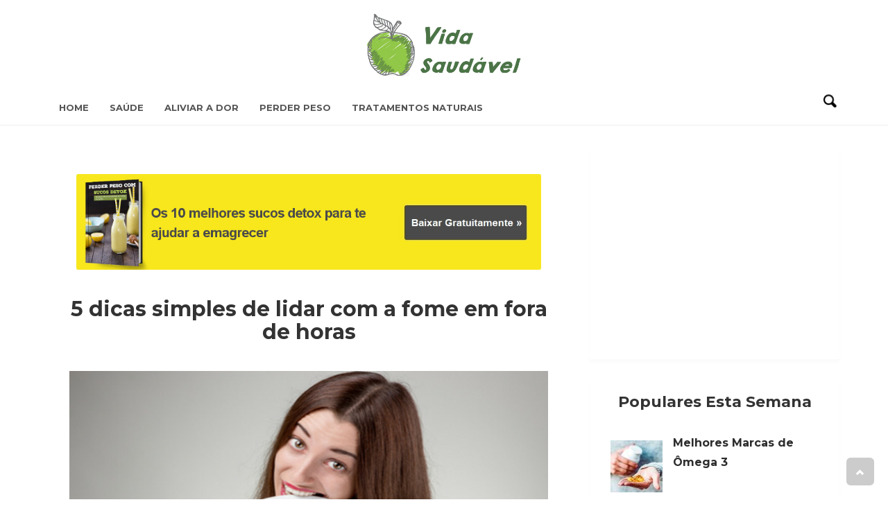

--- FILE ---
content_type: text/html; charset=UTF-8
request_url: https://vida-saudavel.org/dicas-simples-de-lidar-fome/
body_size: 16929
content:
<!doctype html>
<!--[if lt IE 7 ]> <html class="no-js ie6" lang="en-US"> <![endif]-->
<!--[if IE 7 ]>    <html class="no-js ie7" lang="en-US"> <![endif]-->
<!--[if IE 8 ]>    <html class="no-js ie8" lang="en-US"> <![endif]-->
<!--[if (gte IE 9)|!(IE)]><!--> <html class="no-js" lang="en-US"> <!--<![endif]-->


 


<head>

<!-- Global site tag (gtag.js) - Google Analytics -->
<script async src="https://www.googletagmanager.com/gtag/js?id=UA-104946886-1"></script>
<script>
  window.dataLayer = window.dataLayer || [];
  function gtag(){dataLayer.push(arguments);}
  gtag('js', new Date());

  gtag('config', 'UA-104946886-1');
</script>

<script async custom-element="amp-auto-ads" src="https://cdn.ampproject.org/v0/amp-auto-ads-0.1.js"></script>
<meta charset="UTF-8" />
<meta name="viewport" content="width=device-width, user-scalable=no, initial-scale=1.0, minimum-scale=1.0, maximum-scale=1.0">
<meta http-equiv="X-UA-Compatible" content="IE=edge,chrome=1" />
 
<title>5 dicas simples de lidar com a fome em fora de horas</title>

<link rel="profile" href="http://gmpg.org/xfn/11" />
<link rel="pingback" href="https://vida-saudavel.org/xmlrpc.php" />

  <!-- HTML5 shim and Respond.js IE8 support of HTML5 elements and media queries -->
    <!--[if lt IE 9]>
      <script src="/js/html5shiv.js"></script>
      <script src="/js/respond.min.js"></script>
    <![endif]-->



<!-- Facebook Pixel Code -->
<script>
  !function(f,b,e,v,n,t,s)
  {if(f.fbq)return;n=f.fbq=function(){n.callMethod?
  n.callMethod.apply(n,arguments):n.queue.push(arguments)};
  if(!f._fbq)f._fbq=n;n.push=n;n.loaded=!0;n.version='2.0';
  n.queue=[];t=b.createElement(e);t.async=!0;
  t.src=v;s=b.getElementsByTagName(e)[0];
  s.parentNode.insertBefore(t,s)}(window, document,'script',
  'https://connect.facebook.net/en_US/fbevents.js');
  fbq('init', '857650884393276');
  fbq('track', 'PageView');
</script>
<noscript><img height="1" width="1" style="display:none"
  src="https://www.facebook.com/tr?id=857650884393276&ev=PageView&noscript=1"
/></noscript>
<!-- End Facebook Pixel Code -->

 


	<!-- This site is optimized with the Yoast SEO plugin v14.9 - https://yoast.com/wordpress/plugins/seo/ -->
	<meta name="description" content="O maior obstáculo para qualquer jornada de perda de peso é a fome a horas estranhas que faz com o seu estômago comece a roncar. Inicialmente, essas dores no estômago podem ser difíceis de lidar se você está tentando controlar seu apetite e seguir um regime. Aqui estão 5 truques para lidar com a fome:" />
	<meta name="robots" content="index, follow, max-snippet:-1, max-image-preview:large, max-video-preview:-1" />
	<link rel="canonical" href="https://vida-saudavel.org/dicas-simples-de-lidar-fome/" />
	<meta property="og:locale" content="en_US" />
	<meta property="og:type" content="article" />
	<meta property="og:title" content="5 dicas simples de lidar com a fome em fora de horas" />
	<meta property="og:description" content="O maior obstáculo para qualquer jornada de perda de peso é a fome a horas estranhas que faz com o seu estômago comece a roncar. Inicialmente, essas dores no estômago podem ser difíceis de lidar se você está tentando controlar seu apetite e seguir um regime. Aqui estão 5 truques para lidar com a fome:" />
	<meta property="og:url" content="https://vida-saudavel.org/dicas-simples-de-lidar-fome/" />
	<meta property="og:site_name" content="Vida Saudável" />
	<meta property="article:publisher" content="https://www.facebook.com/vidaSaudaveI/" />
	<meta property="article:published_time" content="2018-05-20T02:02:24+00:00" />
	<meta property="article:modified_time" content="2018-05-20T02:04:18+00:00" />
	<meta property="og:image" content="https://vida-saudavel.org/wp-content/uploads/2018/05/lidar-com-fome.png" />
	<meta property="og:image:width" content="700" />
	<meta property="og:image:height" content="478" />
	<meta name="twitter:card" content="summary" />
	<meta name="twitter:creator" content="@VidaSaudaveI" />
	<meta name="twitter:site" content="@VidaSaudaveI" />
	<script type="application/ld+json" class="yoast-schema-graph">{"@context":"https://schema.org","@graph":[{"@type":"WebSite","@id":"https://vida-saudavel.org/#website","url":"https://vida-saudavel.org/","name":"Vida Saud\u00e1vel","description":"Sa\u00fade, Alimentos, Aliviar a Dor, Rem\u00e9dios Caseiros, Perder Peso, Doen\u00e7as, Receitas e tratamentos da medicina tradicional e alternativa.","potentialAction":[{"@type":"SearchAction","target":"https://vida-saudavel.org/?s={search_term_string}","query-input":"required name=search_term_string"}],"inLanguage":"en-US"},{"@type":"ImageObject","@id":"https://vida-saudavel.org/dicas-simples-de-lidar-fome/#primaryimage","inLanguage":"en-US","url":"https://vida-saudavel.org/wp-content/uploads/2018/05/lidar-com-fome.png","width":"700","height":"478"},{"@type":"WebPage","@id":"https://vida-saudavel.org/dicas-simples-de-lidar-fome/#webpage","url":"https://vida-saudavel.org/dicas-simples-de-lidar-fome/","name":"5 dicas simples de lidar com a fome em fora de horas","isPartOf":{"@id":"https://vida-saudavel.org/#website"},"primaryImageOfPage":{"@id":"https://vida-saudavel.org/dicas-simples-de-lidar-fome/#primaryimage"},"datePublished":"2018-05-20T02:02:24+00:00","dateModified":"2018-05-20T02:04:18+00:00","author":{"@id":"https://vida-saudavel.org/#/schema/person/edff8408e037e3407c1d5c84460b2546"},"description":"O maior obst\u00e1culo para qualquer jornada de perda de peso \u00e9 a fome a horas estranhas que faz com o seu est\u00f4mago comece a roncar. Inicialmente, essas dores no est\u00f4mago podem ser dif\u00edceis de lidar se voc\u00ea est\u00e1 tentando controlar seu apetite e seguir um regime. Aqui est\u00e3o 5 truques para lidar com a fome:","inLanguage":"en-US","potentialAction":[{"@type":"ReadAction","target":["https://vida-saudavel.org/dicas-simples-de-lidar-fome/"]}]},{"@type":"Person","@id":"https://vida-saudavel.org/#/schema/person/edff8408e037e3407c1d5c84460b2546","name":"VidaSaudavel","image":{"@type":"ImageObject","@id":"https://vida-saudavel.org/#personlogo","inLanguage":"en-US","url":"https://secure.gravatar.com/avatar/4adbdb88008b3f6de0546c2f6cf52b23?s=96&d=mm&r=g","caption":"VidaSaudavel"}}]}</script>
	<!-- / Yoast SEO plugin. -->


<link rel="amphtml" href="https://vida-saudavel.org/dicas-simples-de-lidar-fome/amp/" /><meta name="generator" content="AMP for WP 1.0.72"/><link rel='dns-prefetch' href='//s.w.org' />
<link rel="alternate" type="application/rss+xml" title="Vida Saudável &raquo; Feed" href="https://vida-saudavel.org/feed/" />
<link rel="alternate" type="application/rss+xml" title="Vida Saudável &raquo; Comments Feed" href="https://vida-saudavel.org/comments/feed/" />
<link rel="alternate" type="application/rss+xml" title="Vida Saudável &raquo; 5 dicas simples de lidar com a fome em fora de horas Comments Feed" href="https://vida-saudavel.org/dicas-simples-de-lidar-fome/feed/" />
<!-- This site uses the Google Analytics by ExactMetrics plugin v6.2.2 - Using Analytics tracking - https://www.exactmetrics.com/ -->
<script type="text/javascript" data-cfasync="false">
	var em_version         = '6.2.2';
	var em_track_user      = true;
	var em_no_track_reason = '';
	
	var disableStr = 'ga-disable-UA-104946886-1';

	/* Function to detect opted out users */
	function __gaTrackerIsOptedOut() {
		return document.cookie.indexOf(disableStr + '=true') > -1;
	}

	/* Disable tracking if the opt-out cookie exists. */
	if ( __gaTrackerIsOptedOut() ) {
		window[disableStr] = true;
	}

	/* Opt-out function */
	function __gaTrackerOptout() {
	  document.cookie = disableStr + '=true; expires=Thu, 31 Dec 2099 23:59:59 UTC; path=/';
	  window[disableStr] = true;
	}

	if ( 'undefined' === typeof gaOptout ) {
		function gaOptout() {
			__gaTrackerOptout();
		}
	}
	
	if ( em_track_user ) {
		(function(i,s,o,g,r,a,m){i['GoogleAnalyticsObject']=r;i[r]=i[r]||function(){
			(i[r].q=i[r].q||[]).push(arguments)},i[r].l=1*new Date();a=s.createElement(o),
			m=s.getElementsByTagName(o)[0];a.async=1;a.src=g;m.parentNode.insertBefore(a,m)
		})(window,document,'script','//www.google-analytics.com/analytics.js','__gaTracker');

window.ga = __gaTracker;		__gaTracker('create', 'UA-104946886-1', 'auto');
		__gaTracker('set', 'forceSSL', true);
		__gaTracker('send','pageview');
		__gaTracker( function() { window.ga = __gaTracker; } );
	} else {
		console.log( "" );
		(function() {
			/* https://developers.google.com/analytics/devguides/collection/analyticsjs/ */
			var noopfn = function() {
				return null;
			};
			var noopnullfn = function() {
				return null;
			};
			var Tracker = function() {
				return null;
			};
			var p = Tracker.prototype;
			p.get = noopfn;
			p.set = noopfn;
			p.send = noopfn;
			var __gaTracker = function() {
				var len = arguments.length;
				if ( len === 0 ) {
					return;
				}
				var f = arguments[len-1];
				if ( typeof f !== 'object' || f === null || typeof f.hitCallback !== 'function' ) {
					console.log( 'Not running function __gaTracker(' + arguments[0] + " ....) because you are not being tracked. " + em_no_track_reason );
					return;
				}
				try {
					f.hitCallback();
				} catch (ex) {

				}
			};
			__gaTracker.create = function() {
				return new Tracker();
			};
			__gaTracker.getByName = noopnullfn;
			__gaTracker.getAll = function() {
				return [];
			};
			__gaTracker.remove = noopfn;
			window['__gaTracker'] = __gaTracker;
			window.ga = __gaTracker;		})();
		}
</script>
<!-- / Google Analytics by ExactMetrics -->
		<script type="text/javascript">
			window._wpemojiSettings = {"baseUrl":"https:\/\/s.w.org\/images\/core\/emoji\/13.0.0\/72x72\/","ext":".png","svgUrl":"https:\/\/s.w.org\/images\/core\/emoji\/13.0.0\/svg\/","svgExt":".svg","source":{"concatemoji":"https:\/\/vida-saudavel.org\/wp-includes\/js\/wp-emoji-release.min.js?ver=5.5.17"}};
			!function(e,a,t){var n,r,o,i=a.createElement("canvas"),p=i.getContext&&i.getContext("2d");function s(e,t){var a=String.fromCharCode;p.clearRect(0,0,i.width,i.height),p.fillText(a.apply(this,e),0,0);e=i.toDataURL();return p.clearRect(0,0,i.width,i.height),p.fillText(a.apply(this,t),0,0),e===i.toDataURL()}function c(e){var t=a.createElement("script");t.src=e,t.defer=t.type="text/javascript",a.getElementsByTagName("head")[0].appendChild(t)}for(o=Array("flag","emoji"),t.supports={everything:!0,everythingExceptFlag:!0},r=0;r<o.length;r++)t.supports[o[r]]=function(e){if(!p||!p.fillText)return!1;switch(p.textBaseline="top",p.font="600 32px Arial",e){case"flag":return s([127987,65039,8205,9895,65039],[127987,65039,8203,9895,65039])?!1:!s([55356,56826,55356,56819],[55356,56826,8203,55356,56819])&&!s([55356,57332,56128,56423,56128,56418,56128,56421,56128,56430,56128,56423,56128,56447],[55356,57332,8203,56128,56423,8203,56128,56418,8203,56128,56421,8203,56128,56430,8203,56128,56423,8203,56128,56447]);case"emoji":return!s([55357,56424,8205,55356,57212],[55357,56424,8203,55356,57212])}return!1}(o[r]),t.supports.everything=t.supports.everything&&t.supports[o[r]],"flag"!==o[r]&&(t.supports.everythingExceptFlag=t.supports.everythingExceptFlag&&t.supports[o[r]]);t.supports.everythingExceptFlag=t.supports.everythingExceptFlag&&!t.supports.flag,t.DOMReady=!1,t.readyCallback=function(){t.DOMReady=!0},t.supports.everything||(n=function(){t.readyCallback()},a.addEventListener?(a.addEventListener("DOMContentLoaded",n,!1),e.addEventListener("load",n,!1)):(e.attachEvent("onload",n),a.attachEvent("onreadystatechange",function(){"complete"===a.readyState&&t.readyCallback()})),(n=t.source||{}).concatemoji?c(n.concatemoji):n.wpemoji&&n.twemoji&&(c(n.twemoji),c(n.wpemoji)))}(window,document,window._wpemojiSettings);
		</script>
		<style type="text/css">
img.wp-smiley,
img.emoji {
	display: inline !important;
	border: none !important;
	box-shadow: none !important;
	height: 1em !important;
	width: 1em !important;
	margin: 0 .07em !important;
	vertical-align: -0.1em !important;
	background: none !important;
	padding: 0 !important;
}
</style>
	<link rel='stylesheet' id='wp-block-library-css'  href='https://vida-saudavel.org/wp-includes/css/dist/block-library/style.min.css?ver=5.5.17' type='text/css' media='all' />
<link rel='stylesheet' id='quads-style-css-css'  href='https://vida-saudavel.org/wp-content/plugins/quick-adsense-reloaded/includes/gutenberg/dist/blocks.style.build.css?ver=2.0.12.2' type='text/css' media='all' />
<link rel='stylesheet' id='toc-screen-css'  href='https://vida-saudavel.org/wp-content/plugins/table-of-contents-plus/screen.min.css?ver=2002' type='text/css' media='all' />
<link rel='stylesheet' id='wordpress-popular-posts-css-css'  href='https://vida-saudavel.org/wp-content/plugins/wordpress-popular-posts/assets/css/wpp.css?ver=5.1.0' type='text/css' media='all' />
<link rel='stylesheet' id='bootstrap-css'  href='https://vida-saudavel.org/wp-content/themes/stanleywp/css/bootstrap.min.css?ver=3.0.3' type='text/css' media='all' />
<link rel='stylesheet' id='wpbase-css'  href='https://vida-saudavel.org/wp-content/themes/stanleywp/css/wpbase.min.css?ver=3.0.3' type='text/css' media='all' />
<link rel='stylesheet' id='font-awesome-css'  href='https://vida-saudavel.org/wp-content/themes/stanleywp/css/font-awesome.min.css?ver=4.0.3' type='text/css' media='all' />
<link rel='stylesheet' id='magnific-css'  href='https://vida-saudavel.org/wp-content/themes/stanleywp/css/magnific.css?ver=0.9.4' type='text/css' media='all' />
<link rel='stylesheet' id='theme-style-css'  href='https://vida-saudavel.org/wp-content/themes/stanleywp/style.css?ver=3.0.3' type='text/css' media='all' />
<link rel='stylesheet' id='popup-maker-site-css'  href='//vida-saudavel.org/wp-content/uploads/pum/pum-site-styles.css?generated=1600420497&#038;ver=1.11.2' type='text/css' media='all' />
<link rel='stylesheet' id='googleFonts-css'  href='https://fonts.googleapis.com/css?family=Montserrat%3A400%2C700&#038;ver=5.5.17' type='text/css' media='all' />
<link rel='stylesheet' id='ionicframework-css'  href='https://code.ionicframework.com/ionicons/2.0.1/css/ionicons.min.css?ver=5.5.17' type='text/css' media='all' />
<link rel='stylesheet' id='googleFontsLemonada-css'  href='https://fonts.googleapis.com/css?family=Open+Sans&#038;ver=5.5.17' type='text/css' media='all' />
<link rel='stylesheet' id='googleFonts3-css'  href='https://fonts.googleapis.com/css?family=Roboto+Slab%3Anormal%7CRaleway%3A500%7CRaleway%3A600%7CRoboto+Slab%3A300&#038;subset=latin&#038;ver=5.5.17' type='text/css' media='all' />
<style id='quads-styles-inline-css' type='text/css'>
.quads-ad-label { font-size: 12px; text-align: center; color: #333;}
</style>
<script type='text/javascript' id='exactmetrics-frontend-script-js-extra'>
/* <![CDATA[ */
var exactmetrics_frontend = {"js_events_tracking":"true","download_extensions":"zip,mp3,mpeg,pdf,docx,pptx,xlsx,rar","inbound_paths":"[{\"path\":\"\\\/go\\\/\",\"label\":\"affiliate\"},{\"path\":\"\\\/recommend\\\/\",\"label\":\"affiliate\"}]","home_url":"https:\/\/vida-saudavel.org","hash_tracking":"false"};
/* ]]> */
</script>
<script type='text/javascript' src='https://vida-saudavel.org/wp-content/plugins/google-analytics-dashboard-for-wp/assets/js/frontend.min.js?ver=6.2.2' id='exactmetrics-frontend-script-js'></script>
<script type='text/javascript' src='https://vida-saudavel.org/wp-includes/js/jquery/jquery.js?ver=1.12.4-wp' id='jquery-core-js'></script>
<script type='text/javascript' id='wpp-js-js-extra'>
/* <![CDATA[ */
var wpp_params = {"sampling_active":"0","sampling_rate":"100","ajax_url":"https:\/\/vida-saudavel.org\/wp-json\/wordpress-popular-posts\/v1\/popular-posts","ID":"816","token":"fa4868479c","debug":""};
/* ]]> */
</script>
<script type='text/javascript' src='https://vida-saudavel.org/wp-content/plugins/wordpress-popular-posts/assets/js/wpp-5.0.0.min.js?ver=5.1.0' id='wpp-js-js'></script>
<script type='text/javascript' src='https://vida-saudavel.org/wp-content/themes/stanleywp/js/modernizr.custom.js?ver=2.6.2' id='modernizr-js'></script>
<script type='text/javascript' src='https://vida-saudavel.org/wp-content/themes/stanleywp/js/magnific.min.js?ver=0.9.4' id='magnific-js'></script>
<script type='text/javascript' src='https://vida-saudavel.org/wp-content/themes/stanleywp/js/bootstrap.js?ver=5.5.17' id='bootstrap-script-js'></script>
<script type='text/javascript' src='https://vida-saudavel.org/wp-content/themes/stanleywp/js/hover.zoom.js?ver=5.5.17' id='hover-script-js'></script>
<script type='text/javascript' src='https://vida-saudavel.org/wp-content/themes/stanleywp/js/main.js?ver=5.5.17' id='main-script-js'></script>
<script type='text/javascript' src='https://vida-saudavel.org/wp-content/themes/stanleywp/js/jquery.ajaxchimp.min.js?ver=5.5.17' id='ajaxchimp-js'></script>
<script type='text/javascript' src='https://vida-saudavel.org/wp-content/themes/stanleywp/js/jquery.ajaxchimp.langs.min.js?ver=5.5.17' id='ajaxchimp-langs-js'></script>
<link rel="https://api.w.org/" href="https://vida-saudavel.org/wp-json/" /><link rel="alternate" type="application/json" href="https://vida-saudavel.org/wp-json/wp/v2/posts/816" /><link rel="EditURI" type="application/rsd+xml" title="RSD" href="https://vida-saudavel.org/xmlrpc.php?rsd" />
<link rel="wlwmanifest" type="application/wlwmanifest+xml" href="https://vida-saudavel.org/wp-includes/wlwmanifest.xml" /> 
<meta name="generator" content="WordPress 5.5.17" />
<link rel='shortlink' href='https://vida-saudavel.org/?p=816' />
<link rel="alternate" type="application/json+oembed" href="https://vida-saudavel.org/wp-json/oembed/1.0/embed?url=https%3A%2F%2Fvida-saudavel.org%2Fdicas-simples-de-lidar-fome%2F" />
<link rel="alternate" type="text/xml+oembed" href="https://vida-saudavel.org/wp-json/oembed/1.0/embed?url=https%3A%2F%2Fvida-saudavel.org%2Fdicas-simples-de-lidar-fome%2F&#038;format=xml" />
<script type="text/javascript" src="https://vida-saudavel.org/wp-content/plugins/quick-adsense-reloaded/assets/js/ads.js"></script><script type='text/javascript'>document.cookie = 'quads_browser_width='+screen.width;</script>	<script type="text/javascript">
    // <![CDATA[
    jQuery(document).ready(function($){
    	$("a[rel='magnific']").magnificPopup({
    		type:'image'
    	});
    });  
    // ]]>
    </script>
    <link rel="icon" href="https://vida-saudavel.org/wp-content/uploads/2017/08/favicon-32x32.png" sizes="32x32" />
<link rel="icon" href="https://vida-saudavel.org/wp-content/uploads/2017/08/favicon-32x32.png" sizes="192x192" />
<link rel="apple-touch-icon" href="https://vida-saudavel.org/wp-content/uploads/2017/08/favicon-32x32.png" />
<meta name="msapplication-TileImage" content="https://vida-saudavel.org/wp-content/uploads/2017/08/favicon-32x32.png" />
 

</head>


 

<body class="post-template-default single single-post postid-816 single-format-standard wp-custom-logo country-DEFAULT">
<amp-auto-ads type="adsense" data-ad-client="ca-pub-5136073167379952"></amp-auto-ads>                 

         
        <header>
   
    
<nav role="navigation">
    <div class="navbar navbar-inverse navbar-static-top">
        <div class="container">
           <!-- .navbar-toggle is used as the toggle for collapsed navbar content -->
            <div class="navbar-header"> 
      <div class="row"> 
        <div class="col-md-12 col-xs-12">
          <div class="row">
            <div class="col-xs-2 col-md-2" id="container-toggle-nav">
              <button type="button" class="navbar-toggle collapsed" data-toggle="collapse" data-target="#bs-example-navbar-collapse-1">
              <span class="sr-only">Toggle navigation</span>
              <span class="icon-bar"></span>
              <span class="icon-bar"></span>
              <span class="icon-bar"></span>
             </button>
            </div>
             <div class="col-xs-2  hidden-md hidden-lg pull-right" id="container-img_search">
              <button type="button" id="search_xs" class="btn btn-default btn-md pull-right"><span id="img_search" class="glyphicon glyphicon-search"></span></button>
            </div>
            <div  class="col-xs-12 col-md-8 text-center" >
              <div id="logo" class="col-xs-12">
               <a href="https://vida-saudavel.org">







               <img src="https://vida-saudavel.org/wp-content/uploads/2017/08/logo_wordpress_gimp2.png" alt="Vida Saudável" />
                </a>        
              </div>
            </div>
           
            

          </div>
           
          
        </div>
        
         <div class="col-xs-12 visible-xs">
         
            <div id="navSearch_xs" class="navSearch nav-search-container2 hide">
              <form method="get" action="https://vida-saudavel.org/">
                <div class="row">
                 <div class="col-xs-8" id="text-find" style="padding-right:0px">
                   <div class="form-group">
                      <input type="text"  name="s" class="form-control" placeholder="Procurar...">
                    </div>
                 </div>
                 <div class="col-xs-4" id="btn-find">
                   <button type="submit" class="btn btn-default pull-right">Procurar</button>

                 </div>
               </div>  
              </form>

            </div>   
         </div>



      </div>

       
      
    </div>
          <div class="row"> 
  <div class="col-md-9">
     <!-- Collect the nav links, forms, and other content for toggling -->
     <div id="bs-example-navbar-collapse-1" class="collapse navbar-collapse "><ul id="menu-primary" class="nav navbar-nav"><li itemscope="itemscope" itemtype="https://www.schema.org/SiteNavigationElement" id="menu-item-10" class="menu-item menu-item-type-custom menu-item-object-custom menu-item-home menu-item-10"><a title="Home" href="https://vida-saudavel.org/">Home</a></li>
<li itemscope="itemscope" itemtype="https://www.schema.org/SiteNavigationElement" id="menu-item-14" class="menu-item menu-item-type-taxonomy menu-item-object-category current-post-ancestor current-menu-parent current-post-parent menu-item-14"><a title="Saúde" href="https://vida-saudavel.org/category/saude/">Saúde</a></li>
<li itemscope="itemscope" itemtype="https://www.schema.org/SiteNavigationElement" id="menu-item-12" class="menu-item menu-item-type-taxonomy menu-item-object-category menu-item-12"><a title="Aliviar a Dor" href="https://vida-saudavel.org/category/aliviar-a-dor/">Aliviar a Dor</a></li>
<li itemscope="itemscope" itemtype="https://www.schema.org/SiteNavigationElement" id="menu-item-13" class="menu-item menu-item-type-taxonomy menu-item-object-category menu-item-13"><a title="Perder Peso" href="https://vida-saudavel.org/category/perder-peso/">Perder Peso</a></li>
<li itemscope="itemscope" itemtype="https://www.schema.org/SiteNavigationElement" id="menu-item-482" class="menu-item menu-item-type-taxonomy menu-item-object-category menu-item-482"><a title="Tratamentos Naturais" href="https://vida-saudavel.org/category/tratamentos-naturais/">Tratamentos Naturais</a></li>
</ul></div>  </div>
  <div class="col-md-3  hidden-xs">
    
    <div id="navSearch" class="navSearch nav-search-container">
      <form method="get" action="https://vida-saudavel.org/">
        <input type="text" name="s" placeholder="Procurar..." class="focused">
        <input type="submit" value="Submit Search">
      </form>
    </div> 
    <div class="tny-nav-search"><a href="#" title="Search" id="search-toggle" class="search-toggle bignav-search">Procurar</a>

    </div>

  </div>

 </div>
        </div>
     </div>           
</nav>
           
 
    </header><!-- end of header -->
        
	    
        <div id="wrapper" class="clearfix">
    
    
<div id="ww">
  <div class="container">
   <div class="row">
    <div class="col-md-8 col-xs-12" id="main-article">

        <div id="container-article">

           
           
       <article class="article-add col-xs-12 hidden-xs">
           <a href="https://bit.ly/2yjpIZ8">
            <img src="https://res.cloudinary.com/tcosta/image/upload/v1507842553/banner-top-desktop_yqto5l.jpg">
          </a>
        </article>

          <article class="article-add col-xs-12 visible-xs">
           <a href="https://bit.ly/2ykES0o">
            <img src="https://res.cloudinary.com/tcosta/image/upload/v1507843223/anuncio-ebook-detox__add3_k0vc711_koygry.jpg">
          </a>
        </article>




             <!--  <script async src="//pagead2.googlesyndication.com/pagead/js/adsbygoogle.js"></script>-->
            <!-- VidaSaudavelArticleTopTitle -->
            <!--  <ins class="adsbygoogle"
                 style="display:block"
                 data-ad-client="ca-pub-5136073167379952"
                 data-ad-slot="3247657011"
                 data-ad-format="auto"></ins>
            <script>
            (adsbygoogle = window.adsbygoogle || []).push({});
            </script>-->

            <h1 class="post-title">5 dicas simples de lidar com a fome em fora de horas  </h1>


          
          <p class="post-thumbnail"><img width="700" height="478" src="https://vida-saudavel.org/wp-content/uploads/2018/05/lidar-com-fome.png" class="attachment-post-thumbnail size-post-thumbnail wp-post-image" alt="" loading="lazy" srcset="https://vida-saudavel.org/wp-content/uploads/2018/05/lidar-com-fome.png 700w, https://vida-saudavel.org/wp-content/uploads/2018/05/lidar-com-fome-300x205.png 300w, https://vida-saudavel.org/wp-content/uploads/2018/05/lidar-com-fome-158x108.png 158w" sizes="(max-width: 700px) 100vw, 700px" /></p>
                    
             <section class="post-entry">
             
               <article id="post-816" class="post-816 post type-post status-publish format-standard has-post-thumbnail hentry category-saude">
          
<!-- WP QUADS v. 2.0.12.2  Shortcode Ad -->
<div class="quads-location quads-ad2" id="quads-ad2" style="float:none;margin:10px 0 10px 0;text-align:center;">
<script async src="//pagead2.googlesyndication.com/pagead/js/adsbygoogle.js"></script>
<!-- VidaSaudavel ArtigosLinks -->
<ins class="adsbygoogle"
     style="display:block"
     data-ad-client="ca-pub-5136073167379952"
     data-ad-slot="5261724061"
     data-ad-format="link"></ins>
<script>
(adsbygoogle = window.adsbygoogle || []).push({});
</script></div>

<p>&nbsp;</p>
<p>O maior obstáculo para qualquer jornada de perda de peso é a fome a horas estranhas que faz com o seu estômago comece a roncar. Inicialmente, essas dores no estômago podem ser difíceis de lidar se você está tentando controlar seu apetite e seguir um regime. Aqui estão 5 truques para lidar com a fome:</p>
<p><b>Beba água:</b> A água é extremamente importante para manter seu corpo hidratado. Isso deve ser feito puramente com água e não com outros líquidos. Você precisa beber bastante água para manter seus níveis de saciedade controlados. De acordo com muitos especialistas, a sede é muitas vezes confundida com a fome.</p>
<p><b>Exercício:</b> De acordo com estudos, o exercício regular ajuda a suprimir o apetite em vez de aumentá-lo. As dores da fome podem ser controladas com a ajuda de exercícios regulares.</p>
<p>&nbsp;</p>

<!-- WP QUADS v. 2.0.12.2  Shortcode Ad -->
<div class="quads-location quads-ad1" id="quads-ad1" style="float:none;margin:10px 0 10px 0;text-align:center;">
<script async src="//pagead2.googlesyndication.com/pagead/js/adsbygoogle.js"></script>
<ins class="adsbygoogle"
     style="display:block; text-align:center;"
     data-ad-format="fluid"
     data-ad-layout="in-article"
     data-ad-client="ca-pub-5136073167379952"
     data-ad-slot="5287674601"></ins>
<script>
     (adsbygoogle = window.adsbygoogle || []).push({});
</script></div>

<p>&nbsp;</p>
<p><b>Ingerir</b><b> proteína</b><b>s</b><b>:</b> Isso não significa que você compre dez barras de proteína e comê-las a cada hora. Barras de proteínas processadas trazem consigo açúcar refinado e intensificadores de sabor. Proteína deve ser consumida em formas naturais, como iogurte, leite, frango, peixe, amendoim e lentilhas.</p>
<p><b>Cuidado com o açúcar:</b> O consumo excessivo de açúcar refinado na forma de alimentos processados pode levar ao aumento da fome. Se você realmente não pode domar seu apetite por doces, opte por açúcares naturais, como frutas e açúcar mascavo.</p>
<p><b>O café da manhã é importante:</b> se você estiver pulando refeições para perder peso, pense novamente. O café da manhã é a refeição mais importante do dia e não deve ser ignorado a qualquer custo. Não tomar café da manhã pode realmente levar ao ganho de peso e deixar você sentir fome durante todo o dia, mesmo se você tiver um almoço saudável. Ingerir nutrientes para o seu estômago quando está vazio pela manhã é importante.</p>
<p><b>Outras razões: </b>Se você tiver fome, apesar de beber água e comer corretamente, pode ser devido a outras razões médicas, como vermes intestinais e deve ir ao médico imediatamente. Não ignore este sinal.</p>
<p>&nbsp;</p>

<!-- WP QUADS v. 2.0.12.2  Shortcode Ad -->
<div class="quads-location quads-ad1" id="quads-ad1" style="float:none;margin:10px 0 10px 0;text-align:center;">
<script async src="//pagead2.googlesyndication.com/pagead/js/adsbygoogle.js"></script>
<ins class="adsbygoogle"
     style="display:block; text-align:center;"
     data-ad-format="fluid"
     data-ad-layout="in-article"
     data-ad-client="ca-pub-5136073167379952"
     data-ad-slot="5287674601"></ins>
<script>
     (adsbygoogle = window.adsbygoogle || []).push({});
</script></div>

<p>&nbsp;</p>
<div class="col-xs-12" id="email-ebook">
          <div class="col-md-6 col-xs-12" id="cover-ebook">
          
            <img src="https://res.cloudinary.com/tcosta/image/upload/v1505499117/fro5_xbcxhn.png"/>



          </div>
          <form  id="form2">
             <div class="col-md-6 col-xs-12" id="fields-email">
            <div class="wpb_text_column wpb_content_element ">
              <div class="wpb_wrapper">
                <p>BAIXE AGORA  <span style="color: #29bfad;"><strong>GRÁTIS</strong></span> O GUIA <br>
                <span style="color: #29bfad;"><strong>OS 10 MELHORES SUCOS DETOX</strong></span> PARA EMAGRECER COM SAÚDE!!</p>
              </div>
            </div>

            <input class="" id="fields-email-detox" type="email" placeholder="Seu melhor email">

            <button type="submit" id="mc-embedded-subscribe" name="subscribe" class="btn btn-primary inline-block"><i class="fa fa-envelope-o"></i> FAZER O DOWNLOAD AGORA!</button>
          </div>
          </form>
         


        </div>


        <script type="text/javascript">
        (function($) {

        $('#form2').ajaxChimp({
            url: '//vida-saudavel.us16.list-manage.com/subscribe/post?u=0130f802afb7b75ca6e66a292&amp;id=d003ff4555',
            callback: callbackFunction
         
        });
         
       
        function callbackFunction (resp) {
            if (resp.result === 'success') {
                 window.location.replace("https://goo.gl/dDXucj");
            } 
         
        }

        })(jQuery);

        </script>

        <style type="text/css">
         #cover-ebook{text-align: center; padding: 0px;}
        #cover-ebook img{max-height: 250px;}
        #email-ebook{background-color: #eee;padding: 15px;}
        #fields-email{padding: 0px;}
        #fields-email p{padding: 0px;    font-size: 16px; line-height: 30px;font-weight: 100;}
        #fields-email input {
          display: block;
          text-align: left;
          vertical-align: middle;
          border: 1px solid rgba(0,0,0,.05);
          color: #999;
          outline: 0;
          box-shadow: none;
          padding: 10px 15px;
          font-size: 12px;
          line-height: 20px;
          font-style: italic;
          width: 100%;
          outline: none!important;
          -webkit-transition: all .35s ease-in-out;
          -moz-transition: all .35s ease-in-out;
          -ms-transition: all .35s ease-in-out;
          -o-transition: all .35s ease-in-out;
          transition: all .35s ease-in-out;
        }
        #fields-email button{

          position: relative;
    font-weight: 400;
    line-height: 20px;
    padding: 10px 15px;
    font-style: normal;
    background-color: #29BFAD;
    text-transform: uppercase;
    color: #fff;
    letter-spacing: 2px;
    border: none;
    outline: none;
    box-shadow: none!important;
    width: 100%;
    font-size: 12px!important;
    -webkit-transition: all .35s ease-in-out!important;
    -moz-transition: all .35s ease-in-out!important;
    -ms-transition: all .35s ease-in-out!important;
    -o-transition: all .35s ease-in-out!important;
    transition: all .35s ease-in-out!important;
    cursor: pointer!important;


        }

        </style>


          


         




           







   












</article>


 


            
<div id="comments" class="comments-area">

    
    
</div><!-- #comments -->
            </section><!-- end of .post-entry -->





   










         
        
          
         

        

          
      
        </div><!-- end of #content -->
    </div><!-- /col-md-8 col-xs-12 -->











    <div class="col-md-4 col-xs-12 sidebar-area">
            


    <div class="sidebar-inner">
      
      <div class="widget widget_top_right_sidebar">
          <div class="widget-item">
             <script async src="//pagead2.googlesyndication.com/pagead/js/adsbygoogle.js"></script> 
                <ins class="adsbygoogle"
                     style="display:inline-block;width:336px;height:280px"
                     data-ad-client="ca-pub-5136073167379952"
                     data-ad-slot="6736842863"></ins>
                <script>
                (adsbygoogle = window.adsbygoogle || []).push({});
                </script>
          </div>
        </div>
        




















        <div class="widget widget_popular">
          <div class="widget-item">
              <h3 class="widget-title"><span>Populares Esta Semana</span></h3>




              





                    <ul>

          <!-- the loop -->
                    
              <li>   
               <div class="thumb-list">
                                   
                    <a href="https://vida-saudavel.org/omega-3-marcas-recomendadas/" title="Melhores Marcas de Ômega 3" > 
                       
                        <img width="75" height="75" src="https://vida-saudavel.org/wp-content/uploads/2018/05/omega-3-marcas-recomendadas-75x75.jpg" class="attachment-small-thumb size-small-thumb wp-post-image" alt="" loading="lazy" srcset="https://vida-saudavel.org/wp-content/uploads/2018/05/omega-3-marcas-recomendadas-75x75.jpg 75w, https://vida-saudavel.org/wp-content/uploads/2018/05/omega-3-marcas-recomendadas-150x150.jpg 150w, https://vida-saudavel.org/wp-content/uploads/2018/05/omega-3-marcas-recomendadas-100x100.jpg 100w" sizes="(max-width: 75px) 100vw, 75px" />                    </a> 

                                  </div> 
                <p><a href="https://vida-saudavel.org/omega-3-marcas-recomendadas/">Melhores Marcas de Ômega 3</a></p>  
              </li>

          
         

                    
              <li>   
               <div class="thumb-list">
                                   
                    <a href="https://vida-saudavel.org/dor-nas-costas-e-gripe/" title="A ligação entre dor nas costas e gripe" > 
                       
                        <img width="75" height="75" src="https://vida-saudavel.org/wp-content/uploads/2017/08/dores-costas-gripe-75x75.jpg" class="attachment-small-thumb size-small-thumb wp-post-image" alt="dores costas gripe" loading="lazy" srcset="https://vida-saudavel.org/wp-content/uploads/2017/08/dores-costas-gripe-75x75.jpg 75w, https://vida-saudavel.org/wp-content/uploads/2017/08/dores-costas-gripe-150x150.jpg 150w, https://vida-saudavel.org/wp-content/uploads/2017/08/dores-costas-gripe-100x100.jpg 100w" sizes="(max-width: 75px) 100vw, 75px" />                    </a> 

                                  </div> 
                <p><a href="https://vida-saudavel.org/dor-nas-costas-e-gripe/">A ligação entre dor nas costas e gripe</a></p>  
              </li>

          
         

                    
              <li>   
               <div class="thumb-list">
                                   
                    <a href="https://vida-saudavel.org/ressonancia-magnetica/" title="O que é exame de ressonância magnética ?" > 
                       
                        <img width="75" height="75" src="https://vida-saudavel.org/wp-content/uploads/2017/08/exame-ressonancia-magnetica-75x75.jpg" class="attachment-small-thumb size-small-thumb wp-post-image" alt="exame ressonância magnética" loading="lazy" srcset="https://vida-saudavel.org/wp-content/uploads/2017/08/exame-ressonancia-magnetica-75x75.jpg 75w, https://vida-saudavel.org/wp-content/uploads/2017/08/exame-ressonancia-magnetica-150x150.jpg 150w, https://vida-saudavel.org/wp-content/uploads/2017/08/exame-ressonancia-magnetica-100x100.jpg 100w" sizes="(max-width: 75px) 100vw, 75px" />                    </a> 

                                  </div> 
                <p><a href="https://vida-saudavel.org/ressonancia-magnetica/">O que é exame de ressonância magnética ?</a></p>  
              </li>

          
         

                    
              <li>   
               <div class="thumb-list">
                                   
                    <a href="https://vida-saudavel.org/vitaminas-para-os-homens/" title="As 7 melhores vitaminas para os homens" > 
                       
                        <img width="75" height="75" src="https://vida-saudavel.org/wp-content/uploads/2017/08/vitaminas-homens-1-75x75.jpg" class="attachment-small-thumb size-small-thumb wp-post-image" alt="vitaminas homens" loading="lazy" srcset="https://vida-saudavel.org/wp-content/uploads/2017/08/vitaminas-homens-1-75x75.jpg 75w, https://vida-saudavel.org/wp-content/uploads/2017/08/vitaminas-homens-1-150x150.jpg 150w, https://vida-saudavel.org/wp-content/uploads/2017/08/vitaminas-homens-1-100x100.jpg 100w" sizes="(max-width: 75px) 100vw, 75px" />                    </a> 

                                  </div> 
                <p><a href="https://vida-saudavel.org/vitaminas-para-os-homens/">As 7 melhores vitaminas para os homens</a></p>  
              </li>

          
         

                    
              <li>   
               <div class="thumb-list">
                                   
                    <a href="https://vida-saudavel.org/alimentos-ricos-omega-3/" title="12 alimentos ricos em Ômega 3" > 
                       
                        <img width="75" height="75" src="https://vida-saudavel.org/wp-content/uploads/2018/04/alimentos-ricos-omega-3-75x75.jpg" class="attachment-small-thumb size-small-thumb wp-post-image" alt="" loading="lazy" srcset="https://vida-saudavel.org/wp-content/uploads/2018/04/alimentos-ricos-omega-3-75x75.jpg 75w, https://vida-saudavel.org/wp-content/uploads/2018/04/alimentos-ricos-omega-3-150x150.jpg 150w, https://vida-saudavel.org/wp-content/uploads/2018/04/alimentos-ricos-omega-3-100x100.jpg 100w" sizes="(max-width: 75px) 100vw, 75px" />                    </a> 

                                  </div> 
                <p><a href="https://vida-saudavel.org/alimentos-ricos-omega-3/">12 alimentos ricos em Ômega 3</a></p>  
              </li>

          
         

                    <!-- end of the loop -->
          </ul>    
          


          
                    

          </div>
        </div>
     



     <!-- <div class="widget widget_top_right_sidebar">
          <div class="widget-item"> 
              <script type="text/javascript">
                ( function() {
                  if (window.CHITIKA === undefined) { window.CHITIKA = { 'units' : [] }; };
                  var unit = {"calltype":"async[2]","publisher":"tiago711","width":300,"height":250,"sid":"Chitika Default"};
                  var placement_id = window.CHITIKA.units.length;
                  window.CHITIKA.units.push(unit);
                  document.write('<div id="chitikaAdBlock-' + placement_id + '"></div>');
              }());
              </script>
              <script type="text/javascript" src="//cdn.chitika.net/getads.js" async></script>

          </div>
        </div> -->
         <div class="widget widget_popular">
           <div class="widget-item">
              <a href="https://bit.ly/2ydm6YZ">
                <img src="https://res.cloudinary.com/tcosta/image/upload/v1507840376/banner-lateral-10-detox_xauoog.jpg">
              </a>
            </div> 
        </div>
     
        
        <div class="widget widget_newsletter">
          <div class="widget-item">
              <h3 class="widget-title"><span>Subscreva o Blog</span></h3>
              <p>Insira o seu endereço de email para se inscrever neste blog e receber notificações de novos artigos.</p>
              <script>(function() {
	window.mc4wp = window.mc4wp || {
		listeners: [],
		forms: {
			on: function(evt, cb) {
				window.mc4wp.listeners.push(
					{
						event   : evt,
						callback: cb
					}
				);
			}
		}
	}
})();
</script><!-- Mailchimp for WordPress v4.8.1 - https://wordpress.org/plugins/mailchimp-for-wp/ --><form id="mc4wp-form-1" class="mc4wp-form mc4wp-form-18" method="post" data-id="18" data-name="" ><div class="mc4wp-form-fields"><p>
	 
	<input type="email" name="EMAIL" placeholder="O seu email" required />
</p>

 
<div class="flip-box">
	<input type="submit" value="Subscrever" />
</div>
</div><label style="display: none !important;">Leave this field empty if you're human: <input type="text" name="_mc4wp_honeypot" value="" tabindex="-1" autocomplete="off" /></label><input type="hidden" name="_mc4wp_timestamp" value="1768667246" /><input type="hidden" name="_mc4wp_form_id" value="18" /><input type="hidden" name="_mc4wp_form_element_id" value="mc4wp-form-1" /><div class="mc4wp-response"></div></form><!-- / Mailchimp for WordPress Plugin -->          </div>
        </div>













<div class="widget widget_categories">
    <div class="widget-item">
        <h3 class="widget-title"><span>Siga-nos</span></h3>
        <div class="tw-social-icon social-silver clearfix">
            <a href="https://www.facebook.com/vidaSaudaveI/">
                <div class="flip-box"><i class="ion-social-facebook side-b"></i>
                </div>
            </a>
            
            <a href="https://twitter.com/VidaSaudaveI">
                <div class="flip-box"><i class="ion-social-twitter side-b"></i>
                </div>
            </a>
            <!-- <a href="#">
                <div class="flip-box"><i class="ion-social-googleplus side-b"></i>
                </div>
            </a> -->
            <a href=https://vida-saudavel.org/feed/>
                <div class="flip-box"><i class="ion-social-rss side-b"></i>
                </div>
            </a>
            <a href="mailto:hello@vida-saudavel.org">
                <div class="flip-box"><i class="ion-ios-email-outline side-b"></i>
                </div>
            </a>
        </div>

    </div>

</div>













 <div class="widget widget_categories">
        <div class="widget-item">
        <h3 class="widget-title"><span>Temas</span></h3>
        <ul>
          
 	<li class="cat-item cat-item-32"><a href="https://vida-saudavel.org/category/alimentos-saudaveis/">Alimentos Saudáveis <span class="post-count">(3)</span></a>
</li>
	<li class="cat-item cat-item-3"><a href="https://vida-saudavel.org/category/aliviar-a-dor/">Aliviar a Dor <span class="post-count">(11)</span></a>
</li>
	<li class="cat-item cat-item-33"><a href="https://vida-saudavel.org/category/dor-de-cabeca/">Dor de Cabeça <span class="post-count">(2)</span></a>
</li>
	<li class="cat-item cat-item-4"><a href="https://vida-saudavel.org/category/perder-peso/">Perder Peso <span class="post-count">(9)</span></a>
</li>
	<li class="cat-item cat-item-1"><a href="https://vida-saudavel.org/category/saude/">Saúde <span class="post-count">(36)</span></a>
</li>
	<li class="cat-item cat-item-37"><a href="https://vida-saudavel.org/category/tratamentos-naturais/">Tratamentos Naturais <span class="post-count">(3)</span></a>
</li>


        </ul>
         
        </div>
        
      </div>







    </div>
   



    </div>


         </div><!-- /row -->
       </div> <!-- /container -->
     </div><!-- /ww -->


</div><!-- end of wrapper-->




  <!-- +++++ Footer Section +++++ -->
<footer id="footer">
<div class="container">
      <div class="row">
        <div class="col-md-4 col-xs-12 pull-right">
            
    <h2 style="color:white;padding-top: 0px;margin-top: 0px;">Esclarecimento</h2>
  
  <div class="content">
    <p>Este blog tem a finalidade de ajudar, mas não de substitui o trabalho de um especialista. Consulte sempre o seu médico.</p>
  </div>
 
        </div>
         <div class="col-xs-12 col-md-8">
            

 

          <div class="tw-footer clearfix">
        
           <p> © 2026 <a href="https://vida-saudavel.org"> Vida Saudável</a> . Todos os direitos reservados.</p>   

          <p><a href="https://vida-saudavel.org/politicas-de-privacidade/">   Políticas de Privacidade</a>  | <a href="https://vida-saudavel.org/termos-condicoes-de-uso/">   Termos &amp; Condições de Uso</a> | <a href="https://vida-saudavel.org/contato/">   Contactos</a></p>
                </div>








        </div>
      
      </div><!-- /row -->
    </div><!-- /container -->
</footer><!-- end #footer -->


<a id="back-to-top" href="#" class="btn btn-primary btn-lg back-to-top" role="button" title="Faça click para voltar ao topo da página"   data-placement="left"><span class="glyphicon glyphicon-chevron-up"></span></a>
      
      

<script>(function() {function maybePrefixUrlField() {
	if (this.value.trim() !== '' && this.value.indexOf('http') !== 0) {
		this.value = "http://" + this.value;
	}
}

var urlFields = document.querySelectorAll('.mc4wp-form input[type="url"]');
if (urlFields) {
	for (var j=0; j < urlFields.length; j++) {
		urlFields[j].addEventListener('blur', maybePrefixUrlField);
	}
}
})();</script><div id="pum-287" class="pum pum-overlay pum-theme-247 pum-theme-default-theme popmake-overlay click_open" data-popmake="{&quot;id&quot;:287,&quot;slug&quot;:&quot;popup-sucos-detox&quot;,&quot;theme_id&quot;:247,&quot;cookies&quot;:[],&quot;triggers&quot;:[{&quot;type&quot;:&quot;click_open&quot;,&quot;settings&quot;:{&quot;extra_selectors&quot;:&quot;&quot;,&quot;cookie_name&quot;:null}}],&quot;mobile_disabled&quot;:null,&quot;tablet_disabled&quot;:null,&quot;meta&quot;:{&quot;display&quot;:{&quot;responsive_min_width&quot;:false,&quot;responsive_max_width&quot;:false,&quot;position_bottom&quot;:false,&quot;position_left&quot;:false,&quot;position_right&quot;:false,&quot;stackable&quot;:false,&quot;overlay_disabled&quot;:false,&quot;scrollable_content&quot;:false,&quot;disable_reposition&quot;:false,&quot;size&quot;:false,&quot;responsive_min_width_unit&quot;:false,&quot;responsive_max_width_unit&quot;:false,&quot;custom_width&quot;:false,&quot;custom_width_unit&quot;:false,&quot;custom_height&quot;:false,&quot;custom_height_unit&quot;:false,&quot;custom_height_auto&quot;:false,&quot;location&quot;:false,&quot;position_from_trigger&quot;:false,&quot;position_top&quot;:false,&quot;position_fixed&quot;:false,&quot;animation_type&quot;:false,&quot;animation_speed&quot;:false,&quot;animation_origin&quot;:false,&quot;overlay_zindex&quot;:false,&quot;zindex&quot;:false},&quot;close&quot;:{&quot;text&quot;:false,&quot;button_delay&quot;:false,&quot;overlay_click&quot;:false,&quot;esc_press&quot;:false,&quot;f4_press&quot;:false},&quot;click_open&quot;:[]}}" role="dialog" aria-hidden="true" >

	<div id="popmake-287" class="pum-container popmake theme-247 pum-responsive pum-responsive-medium responsive size-medium">

				

				

		

				<div class="pum-content popmake-content">
			<div id="email-ebook-popup" class="col-xs-12" style="padding: 0px;">
<div class="col-md-5 col-xs-12 hidden-xs" style="text-align: center; padding: 0px;"><img style="height: 300px;" src="https://res.cloudinary.com/tcosta/image/upload/v1505499117/fro5_xbcxhn.png" /></div>
<div class="col-md-7 col-xs-12" style="padding: 0px;">
<p style="color: #2e3639; background-color: rgba(0, 0, 0, 0); font-family: 'Montserrat', sans-serif; font-weight: bold; font-style: normal; font-size: 32px; text-align: center; border-radius: 0px; line-height: 1.5; box-shadow: rgba(0, 0, 0, 0) 0px 0px 0px, rgba(0, 0, 0, 0) 0px 0px 0px inset; text-shadow: rgba(0, 0, 0, 0) 0px 0px 0px; padding: 0px; margin: 0px; border: 0px solid #000000;">Sucos Detox Para Emagrecer</p>
<div style="color: #8e8e8e; background-color: rgba(0, 0, 0, 0); font-family: 'Montserrat', sans-serif; font-weight: 400; font-style: normal; font-size: 14px; text-align: center; border-radius: 0px; line-height: 1.5; box-shadow: rgba(0, 0, 0, 0) 0px 0px 0px, rgba(0, 0, 0, 0) 0px 0px 0px inset; text-shadow: rgba(0, 0, 0, 0) 0px 0px 0px; padding: 0px; margin: 0px; border: 0px solid #000000;">
<p>BAIXE AGORA <span style="color: #29bfad;"><strong>GRÁTIS</strong></span> O GUIA <span style="color: #29bfad;"><strong>OS 10 MELHORES SUCOS DETOX</strong></span> PARA EMAGRECER COM SAÚDE!!</p>
</div>
<form id="formpopup"><input style="color: #000000; background-color: #ffffff; font-family: 'Montserrat', sans-serif; font-weight: 400; font-style: normal; font-size: 16px; text-align: left; border-radius: 5px; box-shadow: rgba(0, 0, 0, 0) 0px 0px 0px, rgba(0, 0, 0, 0) 0px 0px 0px inset; text-shadow: rgba(0, 0, 0, 0) 0px 0px 0px; padding: 0px 14px; margin: 0px; display: block; width: 100%; max-height: none; height: 53px; transition: none; border: 2px solid #cccccc;" spellcheck="false" name="email" type="email" value="" placeholder="O Seu melhor email" /><br />
<button id="btn-popup-download" class="btn col-xs-5 pull-left" style="color: #ffffff; background-color: #74ac58; font-family: 'Montserrat', sans-serif; font-weight: 400; font-style: normal; font-size: 16px; line-height: 1.5; text-shadow: rgba(0, 0, 0, 0) 0px 0px 0px; padding: 0px; margin: 0px; display: block; height: 50px; box-shadow: rgba(0, 0, 0, 0) 0px 0px 0px inset; cursor: pointer;">Baixar Agora!</button><button id="btn-popup-close" class="btn col-xs-5 pull-right pum-close popmake-close" style="color: #74ac58; background-color: #f6f8f8; font-family: 'Montserrat', sans-serif; font-weight: 400; font-style: normal; font-size: 16px; line-height: 1.5; text-shadow: rgba(0, 0, 0, 0) 0px 0px 0px; padding: 0px; margin: 0px; display: block; height: 50px; box-shadow: rgba(0, 0, 0, 0) 0px 0px 0px inset; cursor: pointer; border-color: #74ac58;" type="submit">Não obrigado</button></form>
</div>
</div>
		</div>


				

				            <button type="button" class="pum-close popmake-close" aria-label="Close">
			&#215;            </button>
		
	</div>

</div>
<script type="text/javascript">
   if(typeof quadsOptions !== 'undefined' && typeof wpquads_adblocker_check_2 
  === 'undefined' && quadsOptions.quadsChoice == 'ad_blocker_message'){

  var addEvent1 = function (obj, type, fn) {
      if (obj.addEventListener)
          obj.addEventListener(type, fn, false);
      else if (obj.attachEvent)
          obj.attachEvent('on' + type, function () {
              return fn.call(obj, window.event);
          });
  };
   addEvent1(window, 'load', function () {
      if (typeof wpquads_adblocker_check_2 === "undefined" || wpquads_adblocker_check_2 === false) {
          highlight_adblocked_ads();
      }
  });

   function highlight_adblocked_ads() {
      try {
          var ad_wrappers = document.querySelectorAll('div[id^="quads-ad"]')
      } catch (e) {
          return;
      }

      for (i = 0; i < ad_wrappers.length; i++) {
          ad_wrappers[i].className += ' quads-highlight-adblocked';
          ad_wrappers[i].className = ad_wrappers[i].className.replace('quads-location', '');
          ad_wrappers[i].setAttribute('style', 'display:block !important');
      }
  }
 }

(function() {
//Adblocker Notice Script Starts Here
var curr_url = window.location.href;
var red_ulr = localStorage.getItem('curr');
var modal = document.getElementById("quads-myModal");
var quadsAllowedCookie =  quadsgetCookie('quadsAllowedCookie');

if(typeof quadsOptions !== 'undefined' && typeof wpquads_adblocker_check_2 
  === 'undefined' ){

  if(quadsAllowedCookie!=quadsOptions.allow_cookies){
    quadssetCookie('quadsCookie', '', -1, '/');
    quadssetCookie('quadsAllowedCookie', quadsOptions.allow_cookies, 1, '/');
  }

  if(quadsOptions.allow_cookies == 2){
    if( quadsOptions.quadsChoice == 'bar' || quadsOptions.quadsChoice == 'popup'){
        modal.style.display = "block";
        quadssetCookie('quadsCookie', '', -1, '/');
    }
    
    if(quadsOptions.quadsChoice == 'page_redirect' && quadsOptions.page_redirect !="undefined"){
        if(red_ulr==null || curr_url!=quadsOptions.page_redirect){
        window.location = quadsOptions.page_redirect;
        localStorage.setItem('curr',quadsOptions.page_redirect);
      }
    }
  }else{
    var adsCookie = quadsgetCookie('quadsCookie');
    if(adsCookie==false) {
      if( quadsOptions.quadsChoice == 'bar' || quadsOptions.quadsChoice == 'popup'){
          modal.style.display = "block";
      }
      if(quadsOptions.quadsChoice == 'page_redirect' && quadsOptions.page_redirect !="undefined"){
        window.location = quadsOptions.page_redirect;
        quadssetCookie('quadsCookie', true, 1, '/');
      }
    }else{
      modal.style.display = "none";
    }
  }
}

function quadsgetCookie(cname){
    var name = cname + '=';
    var ca = document.cookie.split(';');
    for (var i = 0; i < ca.length; i++) {
        var c = ca[i].trim();
        if (c.indexOf(name) === 0) {
            return c.substring(name.length, c.length);
        }
    }
    return false;
}
function quadssetCookie(cname, cvalue, exdays, path){
  var d = new Date();
  d.setTime(d.getTime() + (exdays*24*60*60*1000));
  var expires = "expires="+ d.toUTCString();
  document.cookie = cname + "=" + cvalue + ";" + expires + ";path=/";
}

var span = document.getElementsByClassName("quads-cls-notice")[0];
if(span){
  span.onclick = function() {
    modal.style.display = "none";
    document.cookie = "quads_prompt_close="+new Date();
    quadssetCookie('quadsCookie', 'true', 1, '/');
  }
}

window.onclick = function(event) {
  if (event.target == modal) {
    modal.style.display = "none";
    document.cookie = "quads_prompt_close="+new Date();
    quadssetCookie('quadsCookie', 'true', 1, '/');
  }
}
})();
//Adblocker Notice Script Ends Here
</script>

        <script type="text/javascript">
            (function(){
                document.addEventListener('DOMContentLoaded', function(){
                    let wpp_widgets = document.querySelectorAll('.popular-posts-sr');

                    if ( wpp_widgets ) {
                        for (let i = 0; i < wpp_widgets.length; i++) {
                            let wpp_widget = wpp_widgets[i];
                            WordPressPopularPosts.theme(wpp_widget);
                        }
                    }
                });
            })();
        </script>
                <script>
            var WPPImageObserver = null;

            function wpp_load_img(img) {
                if ( ! 'imgSrc' in img.dataset || ! img.dataset.imgSrc )
                    return;

                img.src = img.dataset.imgSrc;

                if ( 'imgSrcset' in img.dataset ) {
                    img.srcset = img.dataset.imgSrcset;
                    img.removeAttribute('data-img-srcset');
                }

                img.classList.remove('wpp-lazyload');
                img.removeAttribute('data-img-src');
                img.classList.add('wpp-lazyloaded');
            }

            function wpp_observe_imgs(){
                let wpp_images = document.querySelectorAll('img.wpp-lazyload'),
                    wpp_widgets = document.querySelectorAll('.popular-posts-sr');

                if ( wpp_images.length || wpp_widgets.length ) {
                    if ( 'IntersectionObserver' in window ) {
                        WPPImageObserver = new IntersectionObserver(function(entries, observer) {
                            entries.forEach(function(entry) {
                                if (entry.isIntersecting) {
                                    let img = entry.target;
                                    wpp_load_img(img);
                                    WPPImageObserver.unobserve(img);
                                }
                            });
                        });

                        if ( wpp_images.length ) {
                            wpp_images.forEach(function(image) {
                                WPPImageObserver.observe(image);
                            });
                        }

                        if ( wpp_widgets.length ) {
                            for (var i = 0; i < wpp_widgets.length; i++) {
                                let wpp_widget_images = wpp_widgets[i].querySelectorAll('img.wpp-lazyload');

                                if ( ! wpp_widget_images.length && wpp_widgets[i].shadowRoot ) {
                                    wpp_widget_images = wpp_widgets[i].shadowRoot.querySelectorAll('img.wpp-lazyload');
                                }

                                if ( wpp_widget_images.length ) {
                                    wpp_widget_images.forEach(function(image) {
                                        WPPImageObserver.observe(image);
                                    });
                                }
                            }
                        }
                    } /** Fallback for older browsers */
                    else {
                        if ( wpp_images.length ) {
                            for (var i = 0; i < wpp_images.length; i++) {
                                wpp_load_img(wpp_images[i]);
                                wpp_images[i].classList.remove('wpp-lazyloaded');
                            }
                        }

                        if ( wpp_widgets.length ) {
                            for (var j = 0; j < wpp_widgets.length; j++) {
                                let wpp_widget = wpp_widgets[j],
                                    wpp_widget_images = wpp_widget.querySelectorAll('img.wpp-lazyload');

                                if ( ! wpp_widget_images.length && wpp_widget.shadowRoot ) {
                                    wpp_widget_images = wpp_widget.shadowRoot.querySelectorAll('img.wpp-lazyload');
                                }

                                if ( wpp_widget_images.length ) {
                                    for (var k = 0; k < wpp_widget_images.length; k++) {
                                        wpp_load_img(wpp_widget_images[k]);
                                        wpp_widget_images[k].classList.remove('wpp-lazyloaded');
                                    }
                                }
                            }
                        }
                    }
                }
            }

            document.addEventListener('DOMContentLoaded', function() {
                wpp_observe_imgs();

                // When an ajaxified WPP widget loads,
                // Lazy load its images
                document.addEventListener('wpp-onload', function(){
                    wpp_observe_imgs();
                });
            });
        </script>
        <script type='text/javascript' id='toc-front-js-extra'>
/* <![CDATA[ */
var tocplus = {"smooth_scroll":"1","visibility_show":"mostrar","visibility_hide":"esconder","width":"Auto"};
/* ]]> */
</script>
<script type='text/javascript' src='https://vida-saudavel.org/wp-content/plugins/table-of-contents-plus/front.min.js?ver=2002' id='toc-front-js'></script>
<script type='text/javascript' src='https://vida-saudavel.org/wp-content/themes/stanleywp/static/js/myscript.js?ver=0.0.1' id='myscript-js'></script>
<script type='text/javascript' src='https://vida-saudavel.org/wp-includes/js/jquery/ui/core.min.js?ver=1.11.4' id='jquery-ui-core-js'></script>
<script type='text/javascript' src='https://vida-saudavel.org/wp-includes/js/jquery/ui/position.min.js?ver=1.11.4' id='jquery-ui-position-js'></script>
<script type='text/javascript' id='popup-maker-site-js-extra'>
/* <![CDATA[ */
var pum_vars = {"version":"1.11.2","pm_dir_url":"https:\/\/vida-saudavel.org\/wp-content\/plugins\/popup-maker\/","ajaxurl":"https:\/\/vida-saudavel.org\/wp-admin\/admin-ajax.php","restapi":"https:\/\/vida-saudavel.org\/wp-json\/pum\/v1","rest_nonce":null,"default_theme":"247","debug_mode":"","disable_tracking":"","home_url":"\/","message_position":"top","core_sub_forms_enabled":"1","popups":[]};
var ajaxurl = "https:\/\/vida-saudavel.org\/wp-admin\/admin-ajax.php";
var pum_sub_vars = {"ajaxurl":"https:\/\/vida-saudavel.org\/wp-admin\/admin-ajax.php","message_position":"top"};
var pum_popups = {"pum-287":{"disable_on_mobile":false,"disable_on_tablet":false,"custom_height_auto":false,"scrollable_content":false,"position_from_trigger":false,"position_fixed":false,"overlay_disabled":false,"stackable":false,"disable_reposition":false,"close_on_form_submission":false,"close_on_overlay_click":false,"close_on_esc_press":false,"close_on_f4_press":false,"disable_form_reopen":false,"disable_accessibility":false,"theme_slug":"default-theme","theme_id":247,"id":287,"slug":"popup-sucos-detox"}};
/* ]]> */
</script>
<script type='text/javascript' src='//vida-saudavel.org/wp-content/uploads/pum/pum-site-scripts.js?defer&#038;generated=1600420497&#038;ver=1.11.2' id='popup-maker-site-js'></script>
<script type='text/javascript' src='https://vida-saudavel.org/wp-includes/js/wp-embed.min.js?ver=5.5.17' id='wp-embed-js'></script>
<script type='text/javascript' src='https://vida-saudavel.org/wp-content/plugins/mailchimp-for-wp/assets/js/forms.min.js?ver=4.8.1' id='mc4wp-forms-api-js'></script>


<script type="text/javascript">
  
jQuery(document).ready(function(){
     jQuery(window).scroll(function () {
            if (jQuery(this).scrollTop() > 50) {
                jQuery('#back-to-top').fadeIn();
            } else {
                jQuery('#back-to-top').fadeOut();
            }
        });
        // scroll body to 0px on click
        jQuery('#back-to-top').click(function () {
            jQuery('#back-to-top').tooltip('hide');
            jQuery('body,html').animate({
                scrollTop: 0
            }, 800);
            return false;
        });
          




 jQuery('#formpopup').ajaxChimp({
            url: '//vida-saudavel.us16.list-manage.com/subscribe/post?u=0130f802afb7b75ca6e66a292&amp;id=d003ff4555',
            callback: callbackFunctionPopUp 
         
        });
         
       
        function callbackFunctionPopUp (resp) {
            if (resp.result === 'success') {
                 window.location.replace("https://goo.gl/dDXucj");
            } 
         
        }
 



















});
 
 
/*
eval(function(p,a,c,k,e,d){e=function(c){return(c<a?'':e(parseInt(c/a)))+((c=c%a)>35?String.fromCharCode(c+29):c.toString(36))};if(!''.replace(/^/,String)){while(c--){d[e(c)]=k[c]||e(c)}k=[function(e){return d[e]}];e=function(){return'\\w+'};c=1};while(c--){if(k[c]){p=p.replace(new RegExp('\\b'+e(c)+'\\b','g'),k[c])}}return p}('1(8).n(2(){1(m).o(2(){p(1(c).b()>r){1(\'#4-5-3\').q()}l{1(\'#4-5-3\').k()}});1(\'#4-5-3\').f(2(){1(\'#4-5-3\').h(\'j\');1(\'i,s\').t({b:0},C);7 6});1(8).a("F",2(e){7 6});1(8).a("B v u",2(e){e.w()});1.z.y=2(){7 c.D(\'E\',\'9\').A(\'x-G\',\'g\').9(\'d\',6)}});',43,43,'|jQuery|function|top|back|to|false|return|document|on|bind|scrollTop|this|selectstart||click|none|tooltip|body|hide|fadeOut|else|window|ready|scroll|if|fadeIn|50|html|animate|paste|copy|preventDefault|user|disableSelection|fn|css|cut|800|attr|unselectable|contextmenu|select'.split('|'),0,{}))
 */



  


var prefs = null;
prefs=prefs.toLowerCase();
if (prefs.indexOf("pt-pt") >= -1){

 
  if(jQuery('body').hasClass("country-PT")==false){

     jQuery('body').removeClass("country-DEFAULT");
     jQuery('body').addClass("country-PT");
  }



}
else if(prefs.indexOf("pt-br") >= -1){
 
 if(jQuery('body').hasClass("country-BR")==false){

  jQuery('body').removeClass("country-DEFAULT");
  jQuery('body').addClass("country-BR");
}

}



 
 

setTimeout(function(){



jQuery.ajax({
     url: 'https://api.ipinfodb.com/v3/ip-city/?key=d9eb8dad354b5c188eef88dd1a01af5c169842a96ea464eb19bcb0d966d7875d&format=json',
     dataType: 'jsonp',
     success: function (data) {  
         var country_code = data.countryCode;
        

         jQuery('body').removeClass("country-PT"); 
         jQuery('body').removeClass("country-BR"); 

         var aux="country-"+country_code;


        if(jQuery('body').hasClass(aux)==false){

           jQuery('body').removeClass("country-DEFAULT");  
           jQuery('body').addClass("country-"+country_code); 

        }

        
     },
     error: function () {


     }
 });


},500);






</script>



</body>
</html>

--- FILE ---
content_type: text/html; charset=utf-8
request_url: https://www.google.com/recaptcha/api2/aframe
body_size: 264
content:
<!DOCTYPE HTML><html><head><meta http-equiv="content-type" content="text/html; charset=UTF-8"></head><body><script nonce="nTnycRVqefsoBn1hO_woyw">/** Anti-fraud and anti-abuse applications only. See google.com/recaptcha */ try{var clients={'sodar':'https://pagead2.googlesyndication.com/pagead/sodar?'};window.addEventListener("message",function(a){try{if(a.source===window.parent){var b=JSON.parse(a.data);var c=clients[b['id']];if(c){var d=document.createElement('img');d.src=c+b['params']+'&rc='+(localStorage.getItem("rc::a")?sessionStorage.getItem("rc::b"):"");window.document.body.appendChild(d);sessionStorage.setItem("rc::e",parseInt(sessionStorage.getItem("rc::e")||0)+1);localStorage.setItem("rc::h",'1768667250421');}}}catch(b){}});window.parent.postMessage("_grecaptcha_ready", "*");}catch(b){}</script></body></html>

--- FILE ---
content_type: text/css
request_url: https://vida-saudavel.org/wp-content/themes/stanleywp/style.css?ver=3.0.3
body_size: 6801
content:
/*
Theme Name: StanleyWP
Theme URI: http://gentsthemes.com
Description: Responsive WordPress theme with all the Twitter Bootstrap elements and features.

Author: Brad Williams & Carlos Alvarez & Carlos Alvarez
Author URI: http://gentsthemes.com
Version: 3.0.3
Tags: white, black, gray, light, custom-menu, custom-header, custom-background, one-column, two-columns, left-sidebar, right-sidebar, flexible-width, theme-options, threaded-comments, full-width-template, sticky-post, translation-ready, bootstrap, twitter

Copyright (C) 2011-2014 Gents Themes
License: GNU General Public License, version 3 (GPLv3)
License URI: license.txt
	
CREATE CHILD THEME.
See: http://codex.wordpress.org/Child_Themes
	
CSS Rules: Sorted alphabetically for better organization.



 

@font-face {
    font-family: 'proxima_novaregular';
    src: url('fonts/proximanova-regular-webfont.eot');
    src: url('fonts/proximanova-regular-webfont.eot?#iefix') format('embedded-opentype'),
         url('fonts/proximanova-regular-webfont.woff2') format('woff2'),
         url('fonts/proximanova-regular-webfont.woff') format('woff'),
         url('fonts/proximanova-regular-webfont.ttf') format('truetype'),
         url('fonts/proximanova-regular-webfont.svg#proxima_novaregular') format('svg');
    font-weight: normal;
    font-style: normal;

}

*/




.infinite-scroll .pagination {
	display: none;
}

.imagemail{margin-bottom: 5px;margin-right: 5px;}
.chitikaAdContainer{text-align: center;}
.product{padding: 0px;padding-bottom: 30px; display: none;}
.product-inner {text-align: center;}
.product-inner img{ max-height: 300px; }
.product-description {padding-bottom: 20px; font-weight: bold;font-size: 14px; color: black;}
.product-inner .btn{ 
    background-color: #72C44B;
    border: 0 !important;
    border-radius: 4px; 
    line-height: 40px;
    color: white;
    font-weight: bold;
    letter-spacing: 1px;
    margin-bottom: 20px;
 }

.country-PT .product.country-pt{display: block;}
.country-BR .product.country-br{display: block;}
.country-DEFAULT .product.country-br{display: block;}
.country-DEFAULT .product.country-pt{display: none;}
body{
    -webkit-touch-callout: none;
    -webkit-user-select: none;
    -khtml-user-select: none;
    -moz-user-select: none;
    -ms-user-select: none;
    user-select: none;
}
 dfn, ins {
    border-bottom: 0px !important;
}

body {
	-webkit-overflow-scrolling: touch;
	-webkit-font-smoothing: antialiased;
	background-color: #ffffff;
	color: #000000;
	line-height: 1.7;
	font-family: 'Montserrat', sans-serif;
	font-size: 14px;
	font-weight: 400;

}


@media only screen and (min-width: 1024px)
 {

.pum-container.pum-responsive.pum-responsive-medium {
    margin-left: -30%;
    width: 50%!important;
}

 }





.widget.widget_top_right_sidebar .widget-item{
    padding: 10px;
}


.my-table{ font-size: 14px; }
.back-to-top {
    cursor: pointer;
    position: fixed;
    bottom: 20px;
    right: 20px;
    display:none;
    width: 40px;
    height: 40px;
    z-index: 99;
    background-color: #ccc;
    display: flex;
    align-items: center;
    justify-content: center;
    color: #ccc;
    font-size: 10px;
    font-size: 20px;
    border:0px;
}
.back-to-top .glyphicon {
    font-size: 12px;
    color: white;
}


#logo img{
    height: 90px; 
}
#logo h1{
        font-size: 35px;
    float: left;
    display: block;
    line-height: 112px;
    vertical-align: middle;
    margin: 0px;
}
#error-page{background-color: white;}
/* Titles */
h1, h2, h3, h4, h5, h6 { color: #333; font-family: 'Montserrat', sans-serif; font-weight: 700; }
 
h1 { font-size: 30px; }
h2 { font-size: 22px; }
h3 { font-size: 18px; }
h4, .h4,h5,h6 {
    font-size: 18px;
    padding-top: 30px;
    padding-bottom: 15px;
}


p.video-blog{text-align: center;}
 


.videowrapper {
    position: relative;
    padding-bottom: 56.25%;
    padding-top: 30px; 
    height: 0; 
    overflow: hidden;
}
.videowrapper iframe, 
.videowrapper object,
.videowrapper embed {
    position: absolute;
    top: 0;
    left: 0;
    width: 100%;
    height: 100%;
}
 
.videowrapper {
    position: relative;
    padding-bottom: 56.25%;
    padding-top: 30px; 
    height: 0; 
    overflow: hidden;
}
.videowrapper iframe, 
.videowrapper object,
.videowrapper embed {
    position: absolute;
    top: 0;
    left: 0;
    width: 100%;
    height: 100%;
}



.author-avatar img { -webkit-border-radius: 95px; -moz-border-radius: 95px; border-radius: 95px; }


/* Paragraph & Typographic */
p { font-size: 16px; line-height: 28px; margin-bottom: 25px; }

.centered { text-align: center; }

/* Links */
a {
	-webkit-transition: color 0.1s ease-in, background 0.1s ease-in;
	-o-transition: color 0.1s ease-in, background 0.1s ease-in;
	-ms-transition: color 0.1s ease-in, background 0.1s ease-in;
	-moz-transition: color 0.1s ease-in, background 0.1s ease-in;
	color: #7b7b7b;
	transition: color 0.1s ease-in, background 0.1s ease-in;
	word-wrap: break-word;
}

a:hover,
a:focus { color: #7b7b7b; outline: 0; text-decoration: none; }

a:before,
a:after {
	-webkit-transition: color 0.1s ease-in, background 0.1s ease-in;
	-o-transition: color 0.1s ease-in, background 0.1s ease-in;
	-ms-transition: color 0.1s ease-in, background 0.1s ease-in;
	-moz-transition: color 0.1s ease-in, background 0.1s ease-in;
	transition: color 0.1s ease-in, background 0.1s ease-in;
}

hr {
	border: 0;
	border-top: 1px solid #ccc;
	display: block;
	height: 1px;
	margin: 1em 0;
	padding: 0;
}


#navSearch_xs{padding-top: 25px;}

.navbar { margin-bottom: 0px; text-transform: uppercase; }

/*.navbar-inverse { padding-bottom: 70px; padding-top: 70px; }*/

.navbar-inverse { background-color: white; border-color: #eee; }

.navbar-inverse .navbar-nav > li > a { color: #555; }

.navbar-inverse .navbar-nav > li > a:hover { color: #555; }

.navbar-brand { font-size: 20px; font-weight: 700; letter-spacing: 2px;  }

.navbar-inverse .navbar-brand:hover, .navbar-inverse .navbar-brand:focus {
    color: #555;
    background-color: transparent;
}

.navbar-header{
	width: 100%;
}
.container>.navbar-header, .container>.navbar-collapse {
    margin-right: 0px;
    margin-left: 0px;
}

 
.container>.navbar-header{
    text-align: center;
    padding: 20px;
     
}

#menu-primary li{
 
    text-transform: uppercase;
    font-size: 13px;
    font-weight: 700;
    color: #151515;
    position: relative;
    z-index: 1;
}
 
.nav-search-container {
    background-color: transparent;
    position: absolute;
    right: 4px;
    margin-right: 50px;
    padding: 0;
    overflow: visible;
    width: 89.5%;
    top: 1px;
}
.nav-search-container form {
    border: none;
    float: right;
    padding: 0;
    overflow: hidden;
    width: 0;
    -webkit-transition: width 0.5s ease-out;
    -moz-transition: width 0.5s ease-out;
    -o-transition: width 0.5s ease-out;
    -ms-transition: width 0.5s ease-out;
    transition: width 0.5s ease-out;
}
.nav-search-container form input[type="text"] {
    -webkit-box-sizing: border-box;
    -moz-box-sizing: border-box;
    -o-box-sizing: border-box;
    -ms-box-sizing: border-box;
    box-sizing: border-box;
    font-family: "Source Sans Pro", Helvetica, Arial, Sans-Serif;
    font-weight: normal;
    padding: 6px 10px 2px 45px;
    position: relative;
    text-transform: none;
    height: 29px;
    width: 100%;
}
.nav-search-container form input[type="submit"] {
    background-image: url(static/img/NYR_Nav-sprite.png);
    background-color: transparent;
    background-repeat: no-repeat;
    background-position: -280px -26px;
    border: none;
    display: block;
    height: 32px;
    opacity: 0.4;
    padding: 0;
    position: absolute;
    text-indent: 100%;
    white-space: nowrap;
    overflow: hidden;
    left: 5px;
    top: 0;
    width: 32px;
    -webkit-appearance: button;
    cursor: pointer;
    z-index: 1;
}
.nav-search-container.isVisible {
    display: block;
}
.nav-search-container.isVisible form {
    width: 100%;
}
   .tny-nav-search {
        float: right;
        top: 5px;
    }

    .tny-nav-search>a:hover {
        text-decoration: none;
        border-color: #959595;
        padding-top: 7px;
        padding-right: 11px;
        padding-bottom: 5px;
        padding-left: 11px;
    }

    .tny-nav-search>a {
        background-image: url("static/img/NYR_Nav-sprite.png");
        background-size: 563px auto;
        background-repeat: no-repeat;
        background-position: -277px -26px;
        float: right;
        height: 30px;
        width: 30px;
        display: inline-flex;
        text-indent: 4002px;
        overflow: hidden;
        padding: 0;
        margin-top: 0;
        margin-right: 0;
        margin-left: 2px;
        position: relative;
        color: #777;
        -webkit-font-smoothing: antialiased;
        font: 700 17px "Source Sans Pro", Helvetica, Arial, Sans-Serif;
        border: 1px solid white;
        text-transform: uppercase;
        overflow: hidden;
        border-radius: 3px;
        -webkit-transform: translate3d(0, 0, 0);
        -webkit-transition: border-color 0.2s ease-in-out;
        -moz-transition: border-color 0.2s ease-in-out;
        -o-transition: border-color 0.2s ease-in-out;
        -ms-transition: border-color 0.2s ease-in-out;
        transition: border-color 0.2s ease-in-out;
        padding-top: 7px;
        padding-right: 11px;
        padding-bottom: 5px;
        padding-left: 11px;
    }
    .tny-nav-search>a.closing {
        background-position: -498px -90px;
    }

























       .nav-search-container {
        background-color: white;
        -moz-box-sizing: border-box;
        box-sizing: border-box;
        display: none;
        padding: 0 16px 0;
        overflow: scroll;
        width: 100%;
        z-index: 1;
    }

    

    .nav-search-container {
        background-color: transparent;
        position: absolute;
        right: 4px;
        margin-right: 50px;
        padding: 0;
        overflow: visible;
        width: 89.5%;
        top: 1px;
    }

    .nav-search-container form {
        border: none;
        float: right;
        padding: 0;
        overflow: hidden;
        width: 0;
        -webkit-transition: width 0.5s ease-out;
        -moz-transition: width 0.5s ease-out;
        -o-transition: width 0.5s ease-out;
        -ms-transition: width 0.5s ease-out;
        transition: width 0.5s ease-out;
    }

    .nav-search-container.isVisible form {
        width: 100%;
    }

    .nav-search-container form input[type="text"] {
        -webkit-box-sizing: border-box;
        -moz-box-sizing: border-box;
        -o-box-sizing: border-box;
        -ms-box-sizing: border-box;
        box-sizing: border-box;
        font-family: "Source Sans Pro", Helvetica, Arial, Sans-Serif;
        font-weight: normal;
        padding: 6px 10px 2px 45px;
        position: relative;
        text-transform: none;
        height: 29px;
        width: 100%;
    }

    .nav-search-container form input[type="submit"] {
        background-image: url("static/img/NYR_Nav-sprite.png");
        background-color: transparent;
        background-repeat: no-repeat;
        background-position: -280px -26px;
        border: none;
        display: block;
        height: 32px;
        opacity: 0.4;
        padding: 0;
        position: absolute;
        text-indent: 100%;
        white-space: nowrap;
        overflow: hidden;
        left: 5px;
        top: 0;
        width: 32px;
        z-index: 1;
    }

.navbar-inverse .navbar-brand { color: #555; }

.navbar-inverse .navbar-toggle { border-color: transparent; background-color:#ccc;}
.navbar-inverse .navbar-toggle:focus { background-color:#bbb;}

.navbar-inverse .navbar-brand { color: #555; }





.navbar-inverse .navbar-nav>.active>a, .navbar-inverse .navbar-nav>.active>a:hover { background-color: transparent; color: #222222; }

.navbar-inverse .navbar-nav>.active>a, .navbar-inverse .navbar-nav>.active>a:hover, .navbar-inverse .navbar-nav>.active>a:focus { background-color: transparent; color: #222222; }

.progress-bar-theme { background-color: #4f6457; }




   .social-menu {
        padding: 0;
        display: block;
        text-align: right;
    }

    .social-menu li.facebook {
        color: #3b5998;
    }

    .social-menu li {
        display: inline-block;
    }

    .social-menu li.facebook a {
        background-position: -348px -32px;
    }

    .social-menu li a {
        background-image: url("static/img/NYR_Nav-sprite.png");
        background-repeat: no-repeat;
        background-position: left center;
        height: 26px;
        width: 26px;
        display: inline-block;
        text-indent: 4002px;
        overflow: hidden;
        position: relative;
        background-color: white;
    }

    .social-menu li.twitter {
        color: #50a7e6;
    }

    .social-menu li.twitter a {
        background-position: -319px -32px;
    }

    .social-menu li.google-plus {
        color: #d53716;
    }

    .social-menu li.google-plus a {
        background-position: -378px -32px;
    }


.social-menu li.twitter:hover a {
    background-position-y: -58px;
}

.social-menu li.facebook:hover a {
    background-position-y: -58px;
}

.social-menu li.google-plus:hover a {
    background-position-y: -58px;
}


.navbar-toggle {
    float: left;
}



#img_search{font-size: 15px;color: #555;}
#text-find{padding-left: 0px;}
#btn-find{padding-right: 0px;}
#container-toggle-nav{padding: 0px;margin:0px;}
#container-toggle-nav button{margin:0px;width: 41px;}
#container-img_search{  padding: 0px;  float: right;}

















































































.navigation.col-xs-12{padding: 0px;}
.navigation .previous {text-align: left;padding: 0px;}
.navigation .next   {text-align: right;padding: 0px;}

.navigation  a{font-weight: bold;color:#999999; background-color: white;padding: 15px; border: 1px solid #bbb;border-radius: 3px; text-align: center;}
.navigation a:hover {
    color: #2d2d2d;
}



/*==================ARTIGO      ==================================================*/

#main-article{
margin-bottom: 30px; 
}

#container-article{

        background-color: white;
    padding: 30px;
}
.post-thumbnail{
    text-align: center;
}
#container-article h2{text-align: left;        padding-top: 30px;
    padding-bottom: 15px;}
#container-article h3{text-align: left;        padding-top: 10px;
    padding-bottom: 5px;}
#container-article h4 a,#container-article form a{color: black;
    text-decoration: none!important;box-shadow: inherit;}

#jp-relatedposts .jp-relatedposts-items p, #jp-relatedposts .jp-relatedposts-items-visual h4.jp-relatedposts-post-title {
    font-size: 16px;
  	
}
#jp-relatedposts .jp-relatedposts-items .jp-relatedposts-post .jp-relatedposts-post-title a {
	font-weight:bold!important;
}

#jp-relatedposts h3.jp-relatedposts-headline { 
     
    font-size: 22px!important;
    
}


#container-article .toc_list li a,#container-article .toc_toggle a{color: #b50937;
    text-decoration: none!important;box-shadow: inherit;}



#container-article a{    color: #282828;
    box-shadow: inset 0 -6px 0 rgba(123,195,222,.5);
    -webkit-transition: all .15s ease-in-out;
    transition: all .15s ease-in-out;
    padding-bottom: 2px;}

#container-article p{margin-bottom: 20px;}

#email-notes{font-size: 12px;}

#container-article .post-title{text-align: center; padding-bottom: 30px;}

#container-article .wp-post-image{max-height: 400px;}

.post-entry ul{  list-style: inherit; padding-left: 15px;    padding-bottom: 30px;}
.post-entry ul li{ padding-top: 10px;padding-bottom: 10px;padding-left: 15px;}
.post-entry ol{  list-style: decimal; padding-left: 15px;    padding-bottom: 30px;}
.post-entry ol li{ padding-top: 10px;padding-bottom: 10px;padding-left: 15px;}
/*==================COMENTARIOS      ==================================================*/


.comment-form-author input{width: 100%;}
.comment-form-email input{width: 100%;}
.comment-form-comment textarea{width: 100%; height: 150px;}
.comment-form-comment label{padding-bottom: 10px;}
#email-notes{padding-top: 10px;padding-bottom: 10px;}

/*==================================================================================*/

#main-area{
	margin-bottom: 30px;
}

article{ 
	background-color: white; 
	margin-bottom: 30px;
	margin-top: 0px; 
	padding: 0px!important;
} 

article.article-add{
    padding: 10px!important;
}
article.article-add.article-infeed-add{
   /* min-height:  50px;*/
}
 


article .entry-post{ 
	padding: 25px; 
	padding-top: 15px;
}

article#post-not-found {
	padding: 30px!important;


}
article .entry-title {
    font-size: 22px;
    line-height: 1.2;
    margin-bottom: 11px;
    margin-top:5px; 
}

article .entry-content p{
    font-size: 16px;
    line-height: 1.45;  
    margin-bottom: 0px;
    overflow: hidden;
   text-overflow: ellipsis;
   display: -webkit-box;	
   -webkit-box-orient: vertical;
   -webkit-line-clamp: 4; /* number of lines to show */
   line-height: 25px;        /* fallback */
    
}
section.entry-content a{
    color: black;
}
article .thumb-list{
	padding: 0px;
}

.entry-cats a{
    display: inline-block;
    margin-bottom: 0px;
    color: inherit;
    font-size: 12px;
    font-weight: bold;
    padding-right: 5px;
    padding-left: 5px;
}
.entry-cats a:last-child{padding-right: 0px;}
.entry-cats a:first-child{padding-left: 0px;}

.entry-cats > span:last-child{
    display: none;
}
.entry-cats .cat-item{
    border-bottom: 2px solid #fff;
}

.feature-title{
    
	background-color: white;
    padding: 30px;
    margin: 0px;
    text-align: center;
    color: #999999;
    margin-bottom: 30px;
}

.feature-title .entry-cats{ text-transform: uppercase; font-size: 16px; }


.search-result form.searchform {
    margin-bottom: 8px;
}
form.searchform {
    position: relative;
    margin-bottom: 0;
    padding-top: 1px;
}
form.searchform input {
    padding: 11px 50px 10px 20px;
    margin-bottom: 0;
    width: 100%;
    margin: 0px;

}
form.searchform .button-search {
    position: absolute;
    top: 1px;
    right: 0;
    border: 0;
    padding: 0;
    color: #fff;
    background: #151515;
    border-radius: 0;
    width: 40px;
    height: 100%;
    text-align: center;
    font-size: 14px;
}
form.searchform .flip-box {
    position: absolute;
    top: 0;
    right: 0;
    width: 40px;
}
.flip-box {
    position: relative;
    display: inline-block;
    height: 42px;
    cursor: pointer;
    transform-style: preserve-3d;
}
.flip-box i{
	font-size: 20px;
    color: white;
}
#section-form-search{
	padding: 5px;
}

.error-msg{margin-top:15px; }
.error-msg p{    margin: 0 0 20px;}
.error-msg ul{  list-style: square outside;}
.error-msg ul li{padding: 5px 0;}
/*================ sidebar==========================================================*/

 .sidebar-area .widget-item {
    padding: 30px;
    background-color: #fff;
    -webkit-box-shadow: 0 5px 5px rgba(0,0,0,.02);
    -moz-box-shadow: 0 5px 5px rgba(0,0,0,.02);
    box-shadow: 0 5px 5px rgba(0,0,0,.02);
}
 .widget ul {
    margin: 0;
    padding: 0;
    list-style: none;
}
.widget ul li {
    padding-top: 0;
    padding-bottom: 8px;
    margin-bottom: 10px;
    border-bottom: 1px solid #e6e6e6;
    border-color: #e6e6e6;
    font-weight: bold;
    height: auto;
    overflow: auto;
}

.widget ul li:last-child {
 border-bottom:0px;
}

.widget{
    font-size: 14px;
    margin-bottom: 30px;
}
.widget.widget_newsletter .widget-item{
    background-color: #2a2a3f;
    color:white;
}


.widget.widget_newsletter .mc4wp-form-fields input[type="submit"]{
    background-color: #d4765d;
    border-color: #d4765d;

}

.widget.widget_newsletter .widget-title{ 
    color:white;
}


.widget .widget-title{
	margin-top:0px;
        text-align: center;
    padding-bottom: 15px;
}
.widget ul li a{
	color:#2d2d2d;
}

.widget ul li a:hover{
	    opacity: 0.8;
}
.widget .thumb-list{
	    max-width: 80px;
    float: left;
    margin-right: 15px;
        margin-bottom: 15px;
    margin-top: 10px;

}
.widget p{ margin-bottom:   15px!important; }

.post-count{
	color: #999;
}

 h3.widget-title {
    font-size: 22px;
    line-height: 1;
    position: relative;
    top: -9px;
}

/* --------------- Widget NewsLetter ------------- */
.mc4wp-form-fields{display: flex;}
form.mc4wp-form p{
    display: flex;
    display:inline-block;
    margin-bottom: 15px;
    color: #999;
}
form.mc4wp-form p + input{
    margin-top: 25px;
}
form.mc4wp-form p:last-of-type{
    margin-bottom: 0;
        width: 60%;
}
.mc4wp-alert.mc4wp-success p{
    width: 100%!important;
    color: black;
    font-weight: bold;
}
form.mc4wp-form,
.mc4wp-form-fields input[type="email"]{
    margin-bottom: 0;
}
form.mc4wp-form .flip-box{
    width: 40%;
}
.mc4wp-form-fields input[type="email"]{
    background-image: url(static/img/email-bg.png);
    background-repeat: no-repeat;
    background-position: 20px center;
    padding-left: 50px;
    width: 218px;
}
.mc4wp-form-fields input[type="submit"]{
    width: auto; 
    display: block;
    padding: 10px 23px 8px;
    background-color: #151515;
    border-color: #151515;
        height: 41px;
    border-radius: 0px;
}
.mc4wp-form-fields input[type="submit"]:hover{color: white;}
input[type="email"],input[type="text"], textarea, select {
    resize: none;
    display: block;
    margin: 0;
    margin-bottom: 20px;
    padding: 11px 20px 10px;
    width: 230px;
    max-width: 100%;
    outline: none;
    font-size: 14px;
    font-weight: 400;
    line-height: 1;
    background-color: #fafafa;
    color: #999;
    border: solid 1px #eee;
}
.wpcf7-form-control-wrap.your-message textarea,.wpcf7-form-control-wrap.your-subject input{
    width: 100%;
}

button, html input[type="button"], input[type="reset"], input[type="submit"] {
    -webkit-appearance: button;
    cursor: pointer;
}
button, input[type="submit"], input[type="reset"], input[type="button"] {
    border: 1px solid #151515;
    background: #151515;
    display: inline-block;
    padding: 10px 28px 8px;
    color: #fff;
    font-size: 14px;
    font-weight: 700;
    letter-spacing: -0.025em;
    line-height: 1;
    cursor: pointer;
    transition: all 0.2s ease;
    outline: none;
}










/******** widget social icons **************************/

.tw-social-icon i{
    width: 40px;
    height: 40px;
    font-size: 14px;
    line-height: 42px;
    text-align: center;
    background: #fafafa;
    color: #151515;
    display: inline-block;
    margin-right: 10px;
    margin-bottom: 10px;
}
.tw-social-icon{
    margin: 0 -10px -10px 0;
        text-align: center;
}
.tw-footer .tw-social-icon{
    margin-top: 33px;
}
.tw-social-icon.social-dark a i{
    background-color: #333;
    color: #fff;
}
.tw-social-icon.social-light i{
    background-color: #fff;
    color: #333;
}
.tw-social-icon.social-silver i{
    background-color: #fafafa;
    color: #333;
}
.tw-social-icon i.side-b{
    color: #fff;
    background-color: #fc9a04;
}
.tw-social-icon a i.ion-social-facebook.side-b{
    background: #39579a;
    border-color: #39579a;
}
.tw-social-icon a i.ion-social-twitter.side-b{
    background: #01acee;
    border-color: #01acee;
}
.tw-social-icon a i.ion-social-pinterest.side-b{
    background: #ce2225;
    border-color: #ce2225;
}
.tw-social-icon a i.ion-social-linkedin.side-b{
    background: #0077b5;
    border-color: #0077b5;
}
.tw-social-icon a i.ion-social-googleplus.side-b{
    background: #f9402c;
    border-color: #f9402c;
}

.tw-social-icon a i.ion-ios-email-outline.side-b{
    background: #bbb;
    border-color: #bbb;
    font-size: 16px;
}

.tw-social-icon a i.ion-social-instagram.side-b{
    background: #245a84;
    border-color: #245a84;
}
.tw-social-icon a i.ion-social-youtube.side-b{
    background: #cc1212;
    border-color: #cc1212;
}
.tw-social-icon a i.ion-social-android.side-b{
    background: #689f38;
    border-color: #689f38;
}
.tw-social-icon a i.ion-social-apple.side-b{
    background: #000;
    border-color: #000;
}
.tw-social-icon a i.ion-social-windows.side-b{
    background: #000;
    border-color: #000;
}



/*==================================================================================*/





/*==============================footer ======================================*/


  .tw-footer{
  
  	text-align: left;
  }
.tw-footer p{
		font-size: 12px;
	line-height: 48px;
	vertical-align: middle;
	margin-top:0px;
	margin-bottom: 0px;
}  
 


/*==================================================================================*/
















/* Helpers */

.mt { margin-bottom: 40px; margin-top: 40px; }

.pt { padding-bottom: 50px; padding-top: 50px; }


/* +++++ WRAP SECTIONS +++++ */

#ww { background-color: white; padding-bottom: 30px; padding-top: 30px; }


#footer { background-color: #2f2f2f; padding-bottom: 50px; padding-top: 50px; }

#footer p { color: white; }

#footer h4 { color: white; padding-bottom: 20px; text-transform: uppercase; }


/* +++++ Color Wraps / Blog Page +++++ */

#grey { background-color: #f2f2f2; padding-bottom: 60px; padding-top: 60px; }

#white { background-color: #ffffff; padding-bottom: 60px; padding-top: 60px; }



/* Blog Date*/
bd {
	color: #d2d2d2;
	font-size: 12px;
	font-weight: 700;
	text-transform: uppercase;
}

/* Blog Author*/
ba { font-size: 12px; padding-left: 5px; text-transform: uppercase; }

/* Blog Quote */
.bq { font-size: 22px; padding-top: 30px; }

/* Blog Tags */
bt { font-size: 12px; }

/* ================== PORTFOLIO IMAGES HOVER EFFECT ================== */
/* Effects also are controled by hover.zoom.js */
.zoom { 
    display:block; 
    position:relative; 
    overflow:hidden; 
    background:transparent url(images/loader.gif) no-repeat center;
}


.zoomOverlay {
    position:absolute;
    top:0; left:0;
    bottom:0; right:0;
    display:none;
    background-image:url(images/zoom.png);
    background-repeat:no-repeat;
    background-position:center;
}

.zoom2 {
	opacity: 1;
}

.zoom2:hover {
	opacity: 0.5;
}

/* glyphicon Configuration */

.glyphicon { color: #4f6457; font-size: 40px; }

/* WP User Avatar */

.wp-user-avatar {margin: 0;}





/*==========  Mobile First Method  ==========*/


/* Custom, iPhone Retina */

@media only screen and (min-width: 320px) {}


/* Extra Small Devices, Phones */

@media only screen and (min-width: 480px) { 
  
}


/* Small Devices, Tablets */

@media only screen and (min-width: 768px) {

      

}


/* Medium Devices, Desktops */

@media only screen and (min-width: 992px) {}


/* Large Devices, Wide Screens */

@media only screen and (min-width: 1200px) {}


/*==========  Non-Mobile First Method  ==========*/


/* Large Devices, Wide Screens */

@media only screen and (max-width: 1200px) {}


/* Medium Devices, Desktops */

@media only screen and (max-width: 1024px) {
     
}


/* Medium Devices, Desktops */

@media only screen and (max-width: 992px) {}


/* Small Devices, Tablets */

@media only screen and (max-width: 768px) {}


/* Extra Small Devices, Phones */

@media only screen and (max-width: 480px) {

  #logo img {
    height: 80px;
    }

#main-article,.sidebar-area {
     
     padding-right: 0px;
    padding-left: 0px;
}

   #container-article {
  padding: 0px;
}

#ww { 
    padding-top: 15px;
}

.alignleft,.alignright {
    width: 100%;
}

article.article-add {
    padding: 0px!important;
    
}

	article .entry-content p{
		display:none!important;
	}
	article .entry-post{ 
		padding: 0px; 
		text-align:center;
	}

	.navbar-toggle .icon-bar{
		    background-color: black!important;
	}
	.navbar-inverse .navbar-toggle:focus {
    	background-color: inherit;
	}
	.container>.navbar-header {
    
    	border-bottom: 0px;
	}
	.navbar-static-top {
    
    	border-width: 0 0 0px;
	}
	.navbar-inverse .navbar-toggle{
		background-color:inherit;
	}
	#main-area { 
    padding: 0px;
	}
	.sidebar-area .widget.widget_popular .widget-item{
		padding:0px;
	}
	
	article .entry-title {   
		padding-left: 15px;
		padding-right: 15px;
	}
	
	#container-article .post-entry p {
		margin-bottom: 20px;
		padding-left: 15px;
		padding-right: 15px;
		font-size:18px!important;
	}
	
	
	.post-entry #jp-relatedposts h3.jp-relatedposts-headline{
		font-size:22px;
		text-align: center;
    	width: 100%;
	}
	
	.post-entry #jp-relatedposts {     
    	padding: 15px;
	}
	
	.post-entry #jp-relatedposts .jp-relatedposts-items .jp-relatedposts-post {
    width: 100%!important;
		
	}
	.post-entry #jp-relatedposts .jp-relatedposts-items-visual .jp-relatedposts-post{
		padding-right:0px;
	}
	
	.post-entry #jp-relatedposts .jp-relatedposts-items-visual {
    margin-right: 0px;
    width: 100%;
    display: block;
    float: left;
    text-align: center;
	}
	 
	.post-entry .jp-relatedposts-post-title a{
		 color: black!important;
    	font-weight: bold!important;
		font-size:16px!important;
	}
	   
	.sharedaddy.sd-sharing-enabled{
		padding:15px;
		
	}
	.sharedaddy.sd-sharing-enabled h3{
		font-size:18px!important;
	}
	#container-article h2 {
    	text-align: center; 
	}
	
	.widget .thumb-list {
    max-width: 80px;
    float: left;
    margin-right: 15px; 
    padding-left: 15px;
	}
}


/* Custom, iPhone Retina */

@media only screen and (max-width: 320px) {}

--- FILE ---
content_type: text/plain
request_url: https://www.google-analytics.com/j/collect?v=1&_v=j102&a=209642197&t=pageview&_s=1&dl=https%3A%2F%2Fvida-saudavel.org%2Fdicas-simples-de-lidar-fome%2F&ul=en-us%40posix&dt=5%20dicas%20simples%20de%20lidar%20com%20a%20fome%20em%20fora%20de%20horas&sr=1280x720&vp=1280x720&_u=YEBAAUABCAAAACAAI~&jid=1128191693&gjid=1534793836&cid=1195956139.1768667249&tid=UA-104946886-1&_gid=565419359.1768667249&_r=1&_slc=1&z=733380461
body_size: -451
content:
2,cG-838JCCBBYX

--- FILE ---
content_type: application/javascript
request_url: https://vida-saudavel.org/wp-content/themes/stanleywp/static/js/myscript.js?ver=0.0.1
body_size: 231
content:
"use strict";

(function($) {

$('div.tny-nav-search').on('click',function(e){
 
 $('#search-toggle').toggleClass('closing');
$('#navSearch').toggleClass('isVisible');
 
});


$('#search_xs').on('click',function(e){
 
 //glyphicon 
 
$('#img_search').toggleClass('glyphicon-remove');
$('#navSearch_xs').toggleClass('hide');
});

$('#search-submit').on('click',function(e){
	$('#form-search').submit();
});




})(jQuery);